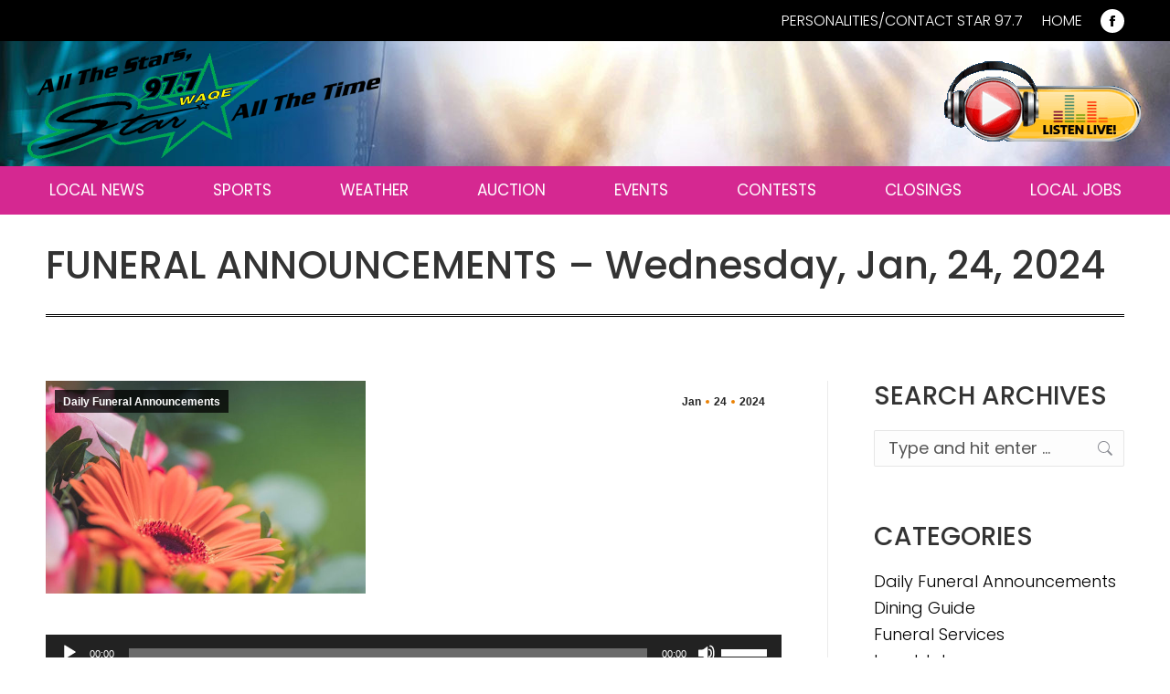

--- FILE ---
content_type: text/html; charset=UTF-8
request_url: https://waqe.com/funeral-announcements-wednesday-jan-24-2024/
body_size: 21131
content:
<!DOCTYPE html>
<!--[if !(IE 6) | !(IE 7) | !(IE 8)  ]><!-->
<html dir="ltr" lang="en-US" prefix="og: https://ogp.me/ns#" class="no-js">
<!--<![endif]-->
<head>
	<meta charset="UTF-8" />
		<meta name="viewport" content="width=device-width, initial-scale=1, maximum-scale=1, user-scalable=0">
		<meta name="theme-color" content="#e98104"/>	<link rel="profile" href="https://gmpg.org/xfn/11" />
	<title>FUNERAL ANNOUNCEMENTS – Wednesday, Jan, 24, 2024 - 97.7 Star FM</title>

		<!-- All in One SEO 4.7.8 - aioseo.com -->
	<meta name="description" content="Today&#039;s funeral announcements." />
	<meta name="robots" content="max-image-preview:large" />
	<meta name="author" content="Carl Cooley"/>
	<meta name="google-site-verification" content="OYSd67Q8JR8VY_zEYJuoLopI7hqSqKrox5gsYkEPKXE" />
	<link rel="canonical" href="https://waqe.com/funeral-announcements-wednesday-jan-24-2024/" />
	<meta name="generator" content="All in One SEO (AIOSEO) 4.7.8" />
		<meta property="og:locale" content="en_US" />
		<meta property="og:site_name" content="97.7 Star FM - All the Stars, All the Time!" />
		<meta property="og:type" content="article" />
		<meta property="og:title" content="FUNERAL ANNOUNCEMENTS – Wednesday, Jan, 24, 2024 - 97.7 Star FM" />
		<meta property="og:description" content="Today&#039;s funeral announcements." />
		<meta property="og:url" content="https://waqe.com/funeral-announcements-wednesday-jan-24-2024/" />
		<meta property="article:published_time" content="2024-01-24T13:00:51+00:00" />
		<meta property="article:modified_time" content="2024-01-24T23:04:20+00:00" />
		<meta name="twitter:card" content="summary_large_image" />
		<meta name="twitter:title" content="FUNERAL ANNOUNCEMENTS – Wednesday, Jan, 24, 2024 - 97.7 Star FM" />
		<meta name="twitter:description" content="Today&#039;s funeral announcements." />
		<script type="application/ld+json" class="aioseo-schema">
			{"@context":"https:\/\/schema.org","@graph":[{"@type":"BlogPosting","@id":"https:\/\/waqe.com\/funeral-announcements-wednesday-jan-24-2024\/#blogposting","name":"FUNERAL ANNOUNCEMENTS \u2013 Wednesday, Jan, 24, 2024 - 97.7 Star FM","headline":"FUNERAL ANNOUNCEMENTS &#8211; Wednesday, Jan, 24, 2024","author":{"@id":"https:\/\/waqe.com\/author\/waqeradio\/#author"},"publisher":{"@id":"https:\/\/waqe.com\/#organization"},"image":{"@type":"ImageObject","url":"https:\/\/waqe.com\/wp-content\/uploads\/2023\/11\/obituaries-blank.jpg","width":612,"height":408,"caption":"Funeral announcements"},"datePublished":"2024-01-24T07:00:51-06:00","dateModified":"2024-01-24T17:04:20-06:00","inLanguage":"en-US","mainEntityOfPage":{"@id":"https:\/\/waqe.com\/funeral-announcements-wednesday-jan-24-2024\/#webpage"},"isPartOf":{"@id":"https:\/\/waqe.com\/funeral-announcements-wednesday-jan-24-2024\/#webpage"},"articleSection":"Daily Funeral Announcements"},{"@type":"BreadcrumbList","@id":"https:\/\/waqe.com\/funeral-announcements-wednesday-jan-24-2024\/#breadcrumblist","itemListElement":[{"@type":"ListItem","@id":"https:\/\/waqe.com\/#listItem","position":1,"name":"Home","item":"https:\/\/waqe.com\/","nextItem":{"@type":"ListItem","@id":"https:\/\/waqe.com\/funeral-announcements-wednesday-jan-24-2024\/#listItem","name":"FUNERAL ANNOUNCEMENTS - Wednesday, Jan, 24, 2024"}},{"@type":"ListItem","@id":"https:\/\/waqe.com\/funeral-announcements-wednesday-jan-24-2024\/#listItem","position":2,"name":"FUNERAL ANNOUNCEMENTS - Wednesday, Jan, 24, 2024","previousItem":{"@type":"ListItem","@id":"https:\/\/waqe.com\/#listItem","name":"Home"}}]},{"@type":"Organization","@id":"https:\/\/waqe.com\/#organization","name":"97.7 Star FM WAQE Rice Lake","description":"All the Stars, All the Time!","url":"https:\/\/waqe.com\/","telephone":"+17152342131","logo":{"@type":"ImageObject","url":"https:\/\/waqe.com\/wp-content\/uploads\/2023\/09\/logo.png","@id":"https:\/\/waqe.com\/funeral-announcements-wednesday-jan-24-2024\/#organizationLogo","width":386,"height":121,"caption":"Star 97 WAQE FM"},"image":{"@id":"https:\/\/waqe.com\/funeral-announcements-wednesday-jan-24-2024\/#organizationLogo"}},{"@type":"Person","@id":"https:\/\/waqe.com\/author\/waqeradio\/#author","url":"https:\/\/waqe.com\/author\/waqeradio\/","name":"Carl Cooley","image":{"@type":"ImageObject","@id":"https:\/\/waqe.com\/funeral-announcements-wednesday-jan-24-2024\/#authorImage","url":"https:\/\/secure.gravatar.com\/avatar\/8d7af59189b37b6cc46b07e69251513638099345aa2821b85f78a8284398f135?s=96&d=mm&r=g","width":96,"height":96,"caption":"Carl Cooley"}},{"@type":"WebPage","@id":"https:\/\/waqe.com\/funeral-announcements-wednesday-jan-24-2024\/#webpage","url":"https:\/\/waqe.com\/funeral-announcements-wednesday-jan-24-2024\/","name":"FUNERAL ANNOUNCEMENTS \u2013 Wednesday, Jan, 24, 2024 - 97.7 Star FM","description":"Today's funeral announcements.","inLanguage":"en-US","isPartOf":{"@id":"https:\/\/waqe.com\/#website"},"breadcrumb":{"@id":"https:\/\/waqe.com\/funeral-announcements-wednesday-jan-24-2024\/#breadcrumblist"},"author":{"@id":"https:\/\/waqe.com\/author\/waqeradio\/#author"},"creator":{"@id":"https:\/\/waqe.com\/author\/waqeradio\/#author"},"image":{"@type":"ImageObject","url":"https:\/\/waqe.com\/wp-content\/uploads\/2023\/11\/obituaries-blank.jpg","@id":"https:\/\/waqe.com\/funeral-announcements-wednesday-jan-24-2024\/#mainImage","width":612,"height":408,"caption":"Funeral announcements"},"primaryImageOfPage":{"@id":"https:\/\/waqe.com\/funeral-announcements-wednesday-jan-24-2024\/#mainImage"},"datePublished":"2024-01-24T07:00:51-06:00","dateModified":"2024-01-24T17:04:20-06:00"},{"@type":"WebSite","@id":"https:\/\/waqe.com\/#website","url":"https:\/\/waqe.com\/","name":"97.7 Star All The Time","description":"All the Stars, All the Time!","inLanguage":"en-US","publisher":{"@id":"https:\/\/waqe.com\/#organization"}}]}
		</script>
		<!-- All in One SEO -->

<link rel='dns-prefetch' href='//stats.wp.com' />
<link rel='dns-prefetch' href='//fonts.googleapis.com' />
<link rel="alternate" type="application/rss+xml" title="97.7 Star FM &raquo; Feed" href="https://waqe.com/feed/" />
<link rel="alternate" type="application/rss+xml" title="97.7 Star FM &raquo; Comments Feed" href="https://waqe.com/comments/feed/" />
<link rel="alternate" type="text/calendar" title="97.7 Star FM &raquo; iCal Feed" href="https://waqe.com/events/?ical=1" />
<link rel="alternate" type="application/rss+xml" title="97.7 Star FM &raquo; FUNERAL ANNOUNCEMENTS &#8211; Wednesday, Jan, 24, 2024 Comments Feed" href="https://waqe.com/funeral-announcements-wednesday-jan-24-2024/feed/" />
<link rel="alternate" title="oEmbed (JSON)" type="application/json+oembed" href="https://waqe.com/wp-json/oembed/1.0/embed?url=https%3A%2F%2Fwaqe.com%2Ffuneral-announcements-wednesday-jan-24-2024%2F" />
<link rel="alternate" title="oEmbed (XML)" type="text/xml+oembed" href="https://waqe.com/wp-json/oembed/1.0/embed?url=https%3A%2F%2Fwaqe.com%2Ffuneral-announcements-wednesday-jan-24-2024%2F&#038;format=xml" />
		<!-- This site uses the Google Analytics by MonsterInsights plugin v9.10.0 - Using Analytics tracking - https://www.monsterinsights.com/ -->
							<script src="//www.googletagmanager.com/gtag/js?id=G-8QB9YK4Q8X"  data-cfasync="false" data-wpfc-render="false" async></script>
			<script data-cfasync="false" data-wpfc-render="false">
				var mi_version = '9.10.0';
				var mi_track_user = true;
				var mi_no_track_reason = '';
								var MonsterInsightsDefaultLocations = {"page_location":"https:\/\/waqe.com\/funeral-announcements-wednesday-jan-24-2024\/"};
								if ( typeof MonsterInsightsPrivacyGuardFilter === 'function' ) {
					var MonsterInsightsLocations = (typeof MonsterInsightsExcludeQuery === 'object') ? MonsterInsightsPrivacyGuardFilter( MonsterInsightsExcludeQuery ) : MonsterInsightsPrivacyGuardFilter( MonsterInsightsDefaultLocations );
				} else {
					var MonsterInsightsLocations = (typeof MonsterInsightsExcludeQuery === 'object') ? MonsterInsightsExcludeQuery : MonsterInsightsDefaultLocations;
				}

								var disableStrs = [
										'ga-disable-G-8QB9YK4Q8X',
									];

				/* Function to detect opted out users */
				function __gtagTrackerIsOptedOut() {
					for (var index = 0; index < disableStrs.length; index++) {
						if (document.cookie.indexOf(disableStrs[index] + '=true') > -1) {
							return true;
						}
					}

					return false;
				}

				/* Disable tracking if the opt-out cookie exists. */
				if (__gtagTrackerIsOptedOut()) {
					for (var index = 0; index < disableStrs.length; index++) {
						window[disableStrs[index]] = true;
					}
				}

				/* Opt-out function */
				function __gtagTrackerOptout() {
					for (var index = 0; index < disableStrs.length; index++) {
						document.cookie = disableStrs[index] + '=true; expires=Thu, 31 Dec 2099 23:59:59 UTC; path=/';
						window[disableStrs[index]] = true;
					}
				}

				if ('undefined' === typeof gaOptout) {
					function gaOptout() {
						__gtagTrackerOptout();
					}
				}
								window.dataLayer = window.dataLayer || [];

				window.MonsterInsightsDualTracker = {
					helpers: {},
					trackers: {},
				};
				if (mi_track_user) {
					function __gtagDataLayer() {
						dataLayer.push(arguments);
					}

					function __gtagTracker(type, name, parameters) {
						if (!parameters) {
							parameters = {};
						}

						if (parameters.send_to) {
							__gtagDataLayer.apply(null, arguments);
							return;
						}

						if (type === 'event') {
														parameters.send_to = monsterinsights_frontend.v4_id;
							var hookName = name;
							if (typeof parameters['event_category'] !== 'undefined') {
								hookName = parameters['event_category'] + ':' + name;
							}

							if (typeof MonsterInsightsDualTracker.trackers[hookName] !== 'undefined') {
								MonsterInsightsDualTracker.trackers[hookName](parameters);
							} else {
								__gtagDataLayer('event', name, parameters);
							}
							
						} else {
							__gtagDataLayer.apply(null, arguments);
						}
					}

					__gtagTracker('js', new Date());
					__gtagTracker('set', {
						'developer_id.dZGIzZG': true,
											});
					if ( MonsterInsightsLocations.page_location ) {
						__gtagTracker('set', MonsterInsightsLocations);
					}
										__gtagTracker('config', 'G-8QB9YK4Q8X', {"forceSSL":"true","link_attribution":"true"} );
										window.gtag = __gtagTracker;										(function () {
						/* https://developers.google.com/analytics/devguides/collection/analyticsjs/ */
						/* ga and __gaTracker compatibility shim. */
						var noopfn = function () {
							return null;
						};
						var newtracker = function () {
							return new Tracker();
						};
						var Tracker = function () {
							return null;
						};
						var p = Tracker.prototype;
						p.get = noopfn;
						p.set = noopfn;
						p.send = function () {
							var args = Array.prototype.slice.call(arguments);
							args.unshift('send');
							__gaTracker.apply(null, args);
						};
						var __gaTracker = function () {
							var len = arguments.length;
							if (len === 0) {
								return;
							}
							var f = arguments[len - 1];
							if (typeof f !== 'object' || f === null || typeof f.hitCallback !== 'function') {
								if ('send' === arguments[0]) {
									var hitConverted, hitObject = false, action;
									if ('event' === arguments[1]) {
										if ('undefined' !== typeof arguments[3]) {
											hitObject = {
												'eventAction': arguments[3],
												'eventCategory': arguments[2],
												'eventLabel': arguments[4],
												'value': arguments[5] ? arguments[5] : 1,
											}
										}
									}
									if ('pageview' === arguments[1]) {
										if ('undefined' !== typeof arguments[2]) {
											hitObject = {
												'eventAction': 'page_view',
												'page_path': arguments[2],
											}
										}
									}
									if (typeof arguments[2] === 'object') {
										hitObject = arguments[2];
									}
									if (typeof arguments[5] === 'object') {
										Object.assign(hitObject, arguments[5]);
									}
									if ('undefined' !== typeof arguments[1].hitType) {
										hitObject = arguments[1];
										if ('pageview' === hitObject.hitType) {
											hitObject.eventAction = 'page_view';
										}
									}
									if (hitObject) {
										action = 'timing' === arguments[1].hitType ? 'timing_complete' : hitObject.eventAction;
										hitConverted = mapArgs(hitObject);
										__gtagTracker('event', action, hitConverted);
									}
								}
								return;
							}

							function mapArgs(args) {
								var arg, hit = {};
								var gaMap = {
									'eventCategory': 'event_category',
									'eventAction': 'event_action',
									'eventLabel': 'event_label',
									'eventValue': 'event_value',
									'nonInteraction': 'non_interaction',
									'timingCategory': 'event_category',
									'timingVar': 'name',
									'timingValue': 'value',
									'timingLabel': 'event_label',
									'page': 'page_path',
									'location': 'page_location',
									'title': 'page_title',
									'referrer' : 'page_referrer',
								};
								for (arg in args) {
																		if (!(!args.hasOwnProperty(arg) || !gaMap.hasOwnProperty(arg))) {
										hit[gaMap[arg]] = args[arg];
									} else {
										hit[arg] = args[arg];
									}
								}
								return hit;
							}

							try {
								f.hitCallback();
							} catch (ex) {
							}
						};
						__gaTracker.create = newtracker;
						__gaTracker.getByName = newtracker;
						__gaTracker.getAll = function () {
							return [];
						};
						__gaTracker.remove = noopfn;
						__gaTracker.loaded = true;
						window['__gaTracker'] = __gaTracker;
					})();
									} else {
										console.log("");
					(function () {
						function __gtagTracker() {
							return null;
						}

						window['__gtagTracker'] = __gtagTracker;
						window['gtag'] = __gtagTracker;
					})();
									}
			</script>
							<!-- / Google Analytics by MonsterInsights -->
		<style id='wp-img-auto-sizes-contain-inline-css'>
img:is([sizes=auto i],[sizes^="auto," i]){contain-intrinsic-size:3000px 1500px}
/*# sourceURL=wp-img-auto-sizes-contain-inline-css */
</style>
<style id='wp-emoji-styles-inline-css'>

	img.wp-smiley, img.emoji {
		display: inline !important;
		border: none !important;
		box-shadow: none !important;
		height: 1em !important;
		width: 1em !important;
		margin: 0 0.07em !important;
		vertical-align: -0.1em !important;
		background: none !important;
		padding: 0 !important;
	}
/*# sourceURL=wp-emoji-styles-inline-css */
</style>
<link rel='stylesheet' id='awsm-ead-public-css' href='https://waqe.com/wp-content/plugins/embed-any-document/css/embed-public.min.css?ver=2.7.4' media='all' />
<link rel='stylesheet' id='eeb-css-frontend-css' href='https://waqe.com/wp-content/plugins/email-encoder-bundle/core/includes/assets/css/style.css?ver=241026-35901' media='all' />
<link rel='stylesheet' id='latest-post-shortcode-lps-block-style-css' href='https://waqe.com/wp-content/plugins/latest-post-shortcode/lps-block/build/style-view.css?ver=lpsv1420250202.0227' media='all' />
<link rel='stylesheet' id='the7-font-css' href='https://waqe.com/wp-content/themes/dt-the7/fonts/icomoon-the7-font/icomoon-the7-font.min.css?ver=12.2.0' media='all' />
<link rel='stylesheet' id='the7-awesome-fonts-css' href='https://waqe.com/wp-content/themes/dt-the7/fonts/FontAwesome/css/all.min.css?ver=12.2.0' media='all' />
<link rel='stylesheet' id='the7-awesome-fonts-back-css' href='https://waqe.com/wp-content/themes/dt-the7/fonts/FontAwesome/back-compat.min.css?ver=12.2.0' media='all' />
<link rel='stylesheet' id='the7-Defaults-css' href='https://waqe.com/wp-content/uploads/smile_fonts/Defaults/Defaults.css?ver=6.9' media='all' />
<link rel='stylesheet' id='the7-fontello-css' href='https://waqe.com/wp-content/themes/dt-the7/fonts/fontello/css/fontello.min.css?ver=12.2.0' media='all' />
<link rel='stylesheet' id='dt-web-fonts-css' href='https://fonts.googleapis.com/css?family=Poppins:300,400,500,600,700%7CRoboto:400,500,600,700' media='all' />
<link rel='stylesheet' id='dt-main-css' href='https://waqe.com/wp-content/themes/dt-the7/css/main.min.css?ver=12.2.0' media='all' />
<style id='dt-main-inline-css'>
body #load {
  display: block;
  height: 100%;
  overflow: hidden;
  position: fixed;
  width: 100%;
  z-index: 9901;
  opacity: 1;
  visibility: visible;
  transition: all .35s ease-out;
}
.load-wrap {
  width: 100%;
  height: 100%;
  background-position: center center;
  background-repeat: no-repeat;
  text-align: center;
  display: -ms-flexbox;
  display: -ms-flex;
  display: flex;
  -ms-align-items: center;
  -ms-flex-align: center;
  align-items: center;
  -ms-flex-flow: column wrap;
  flex-flow: column wrap;
  -ms-flex-pack: center;
  -ms-justify-content: center;
  justify-content: center;
}
.load-wrap > svg {
  position: absolute;
  top: 50%;
  left: 50%;
  transform: translate(-50%,-50%);
}
#load {
  background: var(--the7-elementor-beautiful-loading-bg,#ffffff);
  --the7-beautiful-spinner-color2: var(--the7-beautiful-spinner-color,rgba(51,51,51,0.25));
}

/*# sourceURL=dt-main-inline-css */
</style>
<link rel='stylesheet' id='the7-custom-scrollbar-css' href='https://waqe.com/wp-content/themes/dt-the7/lib/custom-scrollbar/custom-scrollbar.min.css?ver=12.2.0' media='all' />
<link rel='stylesheet' id='the7-wpbakery-css' href='https://waqe.com/wp-content/themes/dt-the7/css/wpbakery.min.css?ver=12.2.0' media='all' />
<link rel='stylesheet' id='the7-css-vars-css' href='https://waqe.com/wp-content/uploads/the7-css/css-vars.css?ver=3b0d571d1f36' media='all' />
<link rel='stylesheet' id='dt-custom-css' href='https://waqe.com/wp-content/uploads/the7-css/custom.css?ver=3b0d571d1f36' media='all' />
<link rel='stylesheet' id='dt-media-css' href='https://waqe.com/wp-content/uploads/the7-css/media.css?ver=3b0d571d1f36' media='all' />
<link rel='stylesheet' id='the7-mega-menu-css' href='https://waqe.com/wp-content/uploads/the7-css/mega-menu.css?ver=3b0d571d1f36' media='all' />
<link rel='stylesheet' id='the7-elements-css' href='https://waqe.com/wp-content/uploads/the7-css/post-type-dynamic.css?ver=3b0d571d1f36' media='all' />
<link rel='stylesheet' id='style-css' href='https://waqe.com/wp-content/themes/dt-the7-child/style.css?ver=12.2.0' media='all' />
<script src="https://waqe.com/wp-includes/js/jquery/jquery.min.js?ver=3.7.1" id="jquery-core-js"></script>
<script src="https://waqe.com/wp-includes/js/jquery/jquery-migrate.min.js?ver=3.4.1" id="jquery-migrate-js"></script>
<script id="lps-vars-js-after">
const lpsSettings = {"ajaxUrl": "https://waqe.com/wp-admin/admin-ajax.php"};
//# sourceURL=lps-vars-js-after
</script>
<script src="https://waqe.com/wp-content/plugins/google-analytics-for-wordpress/assets/js/frontend-gtag.min.js?ver=9.10.0" id="monsterinsights-frontend-script-js" async data-wp-strategy="async"></script>
<script data-cfasync="false" data-wpfc-render="false" id='monsterinsights-frontend-script-js-extra'>var monsterinsights_frontend = {"js_events_tracking":"true","download_extensions":"doc,pdf,ppt,zip,xls,docx,pptx,xlsx","inbound_paths":"[{\"path\":\"\\\/go\\\/\",\"label\":\"affiliate\"},{\"path\":\"\\\/recommend\\\/\",\"label\":\"affiliate\"}]","home_url":"https:\/\/waqe.com","hash_tracking":"false","v4_id":"G-8QB9YK4Q8X"};</script>
<script src="https://waqe.com/wp-content/plugins/email-encoder-bundle/core/includes/assets/js/custom.js?ver=241026-35901" id="eeb-js-frontend-js"></script>
<script id="dt-above-fold-js-extra">
var dtLocal = {"themeUrl":"https://waqe.com/wp-content/themes/dt-the7","passText":"To view this protected post, enter the password below:","moreButtonText":{"loading":"Loading...","loadMore":"Load more"},"postID":"526","ajaxurl":"https://waqe.com/wp-admin/admin-ajax.php","REST":{"baseUrl":"https://waqe.com/wp-json/the7/v1","endpoints":{"sendMail":"/send-mail"}},"contactMessages":{"required":"One or more fields have an error. Please check and try again.","terms":"Please accept the privacy policy.","fillTheCaptchaError":"Please, fill the captcha."},"captchaSiteKey":"","ajaxNonce":"b0d89829bb","pageData":"","themeSettings":{"smoothScroll":"off","lazyLoading":false,"desktopHeader":{"height":190},"ToggleCaptionEnabled":"disabled","ToggleCaption":"Navigation","floatingHeader":{"showAfter":94,"showMenu":false,"height":60,"logo":{"showLogo":true,"html":"","url":"https://waqe.com/"}},"topLine":{"floatingTopLine":{"logo":{"showLogo":false,"html":""}}},"mobileHeader":{"firstSwitchPoint":992,"secondSwitchPoint":778,"firstSwitchPointHeight":120,"secondSwitchPointHeight":120,"mobileToggleCaptionEnabled":"disabled","mobileToggleCaption":"Menu"},"stickyMobileHeaderFirstSwitch":{"logo":{"html":"\u003Cimg class=\" preload-me\" src=\"https://waqe.com/wp-content/uploads/2023/09/logo.png\" srcset=\"https://waqe.com/wp-content/uploads/2023/09/logo.png 386w\" width=\"386\" height=\"121\"   sizes=\"386px\" alt=\"97.7 Star FM\" /\u003E"}},"stickyMobileHeaderSecondSwitch":{"logo":{"html":"\u003Cimg class=\" preload-me\" src=\"https://waqe.com/wp-content/uploads/2023/09/logo.png\" srcset=\"https://waqe.com/wp-content/uploads/2023/09/logo.png 386w\" width=\"386\" height=\"121\"   sizes=\"386px\" alt=\"97.7 Star FM\" /\u003E"}},"sidebar":{"switchPoint":992},"boxedWidth":"1280px"},"VCMobileScreenWidth":"768"};
var dtShare = {"shareButtonText":{"facebook":"Share on Facebook","twitter":"Share on X","pinterest":"Pin it","linkedin":"Share on Linkedin","whatsapp":"Share on Whatsapp"},"overlayOpacity":"85"};
//# sourceURL=dt-above-fold-js-extra
</script>
<script src="https://waqe.com/wp-content/themes/dt-the7/js/above-the-fold.min.js?ver=12.2.0" id="dt-above-fold-js"></script>
<script></script><link rel="https://api.w.org/" href="https://waqe.com/wp-json/" /><link rel="alternate" title="JSON" type="application/json" href="https://waqe.com/wp-json/wp/v2/posts/526" /><link rel="EditURI" type="application/rsd+xml" title="RSD" href="https://waqe.com/xmlrpc.php?rsd" />
<meta name="generator" content="WordPress 6.9" />
<link rel='shortlink' href='https://waqe.com/?p=526' />
<meta name="tec-api-version" content="v1"><meta name="tec-api-origin" content="https://waqe.com"><link rel="alternate" href="https://waqe.com/wp-json/tribe/events/v1/" />	<style>img#wpstats{display:none}</style>
		<link rel="pingback" href="https://waqe.com/xmlrpc.php">
<meta name="generator" content="Powered by WPBakery Page Builder - drag and drop page builder for WordPress."/>
<meta name="generator" content="Powered by Slider Revolution 6.7.27 - responsive, Mobile-Friendly Slider Plugin for WordPress with comfortable drag and drop interface." />
<script type="text/javascript" id="the7-loader-script">
document.addEventListener("DOMContentLoaded", function(event) {
	var load = document.getElementById("load");
	if(!load.classList.contains('loader-removed')){
		var removeLoading = setTimeout(function() {
			load.className += " loader-removed";
		}, 300);
	}
});
</script>
		<link rel="icon" href="https://waqe.com/wp-content/uploads/2024/05/icon-16-WAQE-radio-Rice-Lake-Wisconsin.png" type="image/png" sizes="16x16"/><link rel="icon" href="https://waqe.com/wp-content/uploads/2024/05/icon-32-WAQE-radio-Rice-Lake-Wisconsin.png" type="image/png" sizes="32x32"/><link rel="apple-touch-icon" href="https://waqe.com/wp-content/uploads/2024/05/icon-60-WAQE-radio-Rice-Lake-Wisconsin.png"><link rel="apple-touch-icon" sizes="120x120" href="https://waqe.com/wp-content/uploads/2024/05/icon-120-WAQE-radio-Rice-Lake-Wisconsin.png"><script data-jetpack-boost="ignore">function setREVStartSize(e){
			//window.requestAnimationFrame(function() {
				window.RSIW = window.RSIW===undefined ? window.innerWidth : window.RSIW;
				window.RSIH = window.RSIH===undefined ? window.innerHeight : window.RSIH;
				try {
					var pw = document.getElementById(e.c).parentNode.offsetWidth,
						newh;
					pw = pw===0 || isNaN(pw) || (e.l=="fullwidth" || e.layout=="fullwidth") ? window.RSIW : pw;
					e.tabw = e.tabw===undefined ? 0 : parseInt(e.tabw);
					e.thumbw = e.thumbw===undefined ? 0 : parseInt(e.thumbw);
					e.tabh = e.tabh===undefined ? 0 : parseInt(e.tabh);
					e.thumbh = e.thumbh===undefined ? 0 : parseInt(e.thumbh);
					e.tabhide = e.tabhide===undefined ? 0 : parseInt(e.tabhide);
					e.thumbhide = e.thumbhide===undefined ? 0 : parseInt(e.thumbhide);
					e.mh = e.mh===undefined || e.mh=="" || e.mh==="auto" ? 0 : parseInt(e.mh,0);
					if(e.layout==="fullscreen" || e.l==="fullscreen")
						newh = Math.max(e.mh,window.RSIH);
					else{
						e.gw = Array.isArray(e.gw) ? e.gw : [e.gw];
						for (var i in e.rl) if (e.gw[i]===undefined || e.gw[i]===0) e.gw[i] = e.gw[i-1];
						e.gh = e.el===undefined || e.el==="" || (Array.isArray(e.el) && e.el.length==0)? e.gh : e.el;
						e.gh = Array.isArray(e.gh) ? e.gh : [e.gh];
						for (var i in e.rl) if (e.gh[i]===undefined || e.gh[i]===0) e.gh[i] = e.gh[i-1];
											
						var nl = new Array(e.rl.length),
							ix = 0,
							sl;
						e.tabw = e.tabhide>=pw ? 0 : e.tabw;
						e.thumbw = e.thumbhide>=pw ? 0 : e.thumbw;
						e.tabh = e.tabhide>=pw ? 0 : e.tabh;
						e.thumbh = e.thumbhide>=pw ? 0 : e.thumbh;
						for (var i in e.rl) nl[i] = e.rl[i]<window.RSIW ? 0 : e.rl[i];
						sl = nl[0];
						for (var i in nl) if (sl>nl[i] && nl[i]>0) { sl = nl[i]; ix=i;}
						var m = pw>(e.gw[ix]+e.tabw+e.thumbw) ? 1 : (pw-(e.tabw+e.thumbw)) / (e.gw[ix]);
						newh =  (e.gh[ix] * m) + (e.tabh + e.thumbh);
					}
					var el = document.getElementById(e.c);
					if (el!==null && el) el.style.height = newh+"px";
					el = document.getElementById(e.c+"_wrapper");
					if (el!==null && el) {
						el.style.height = newh+"px";
						el.style.display = "block";
					}
				} catch(e){
					console.log("Failure at Presize of Slider:" + e)
				}
			//});
		  };</script>
<noscript><style> .wpb_animate_when_almost_visible { opacity: 1; }</style></noscript><style id='the7-custom-inline-css' type='text/css'>
.sub-nav .menu-item i.fa,
.sub-nav .menu-item i.fas,
.sub-nav .menu-item i.far,
.sub-nav .menu-item i.fab {
	text-align: center;
	width: 1.25em;
}

p {
	margin-bottom: 25px;
}

h1, h2, h3, h4, h5, h6 {
	margin-bottom: 25px;
}

.content ul {
    margin: 0 0 25px 20px;
}

.footer a {
	text-decoration: underline;
}
.footer a:hover {
	text-decoration: none;
	color: #ed97d0 !important;
}

#rev_slider_7_1_wrapper .gyges .tp-tab-date {
    font-family: 'poppins', arial, sans-serif;
}
#rev_slider_7_1_wrapper .gyges .tp-tab-title {
    font-family: 'mulish', arial, sans-serif;
}

.mini-nav li>a:hover {
	color: #fff !important;
}

.widget_recent_entries li {
    margin: 5px 0 0;
    padding: 0px 0px 20px 0px;
}

.recent-posts .post-content>time {
    display: none;
    margin: 5px 0 0;
}
.sidebar-content .recent-posts a:hover, .sidebar-content .widget:not(.widget_icl_lang_sel_widget) .recent-posts a:hover {
	color: #d52891 !important;
}
.blog-shortcode .post-entry-content .entry-title a:hover {
	color: #d52891 !important;
}

.sidebar .widget a {
	text-decoration: none;
}
.sidebar .widget a:hover {
	color: #d52891 !important;
}
.vc_btn3.vc_btn3-size-sm.vc_btn3-style-outline-custom {
    border-width: thin;
}
.single .post:not(.type-event) .post-thumbnail img, .single .single-postlike:not(.type-event) .post-thumbnail img {
    width: 350px;
}
.vc_btn3.vc_btn3-color-danger, .vc_btn3.vc_btn3-color-danger.vc_btn3-style-flat {
    color: #fff;
    background-color: #e82b01;
}
.vc_btn3.vc_btn3-color-danger:hover, .vc_btn3.vc_btn3-color-danger.vc_btn3-style-flat:hover {
    color: #fff;
    background-color: #333;
}
blockquote:not(.wp-block-quote):not(.elementor-blockquote) {
    background: #0f319b;
}
blockquote:not(.elementor-blockquote) * {
	color: #fff;
}
.sidebar-content .recent-posts a, .sidebar-content .widget:not(.widget_icl_lang_sel_widget) .recent-posts a {
	font-weight: 600;
}

.latest-post-selection.ver2 article a {
    color: #e82b01 !important;
}
.latest-post-selection.ver2 article a:hover {
    color: #000 !important;
}
.latest-post-selection.ver2 article h3 {
    font-size: 32px !important;
}

.mini-post-img {
	display: none;
}
.items-grid .post-content>time, .recent-posts .post-content>time {
    display: none;
    margin: 5px 0 0;
}

.white p, .white h3, .white h2 {
	color: #fff;
}
.alignleft {
    float: left;
    margin: 0 10px 10px 0;
}

.gform_wrapper .top_label .gfield_label {
  display: none !important;
}
.gform_wrapper .ginput_complex label {
  display: none !important;
}
.gform_wrapper .ginput_complex input[type=text] {
height: 35px;
}
.gform_wrapper .top_label input.large {
height: 35px;
}
input[type="submit"], #main .gform_wrapper .gform_footer input.button, #main .gform_wrapper .gform_footer input[type="submit"] {
text-transform: uppercase;
-webkit-border-radius: 0px;
-moz-border-radius: 0px;
-ms-border-radius: 0px;
-o-border-radius: 0px;
border-radius: 0px;
font-weight: bold;
}

/* form placeholder overrides - have to use !important or this doesn't work
--------------------------------------------- */
::-webkit-input-placeholder { /* Chrome/Opera/Safari */
  color: #555 !important;
  opacity: 1 !important;
}
:-ms-input-placeholder { /* IE 10+ */
  color: #555 !important;
}
::-moz-placeholder { /* Firefox 19+ */
  color: #555 !important;
  opacity: 1 !important;
}
:-moz-placeholder { /* Firefox 4 - 18 */
  color: #555 !important;
  opacity: 1 !important;
}
#main .gform_wrapper textarea {
  padding-left: 12px;
}
#main .gform_wrapper textarea {
height: 100px;
}

rs-thumbs-wrap, rs-tabs-wrap, rs-thumbs, rs-thumb, rs-tab, rs-bullet, rs-bullets, rs-navmask, rs-tabs, rs-arrow {
    display: block;
    pointer-events: all;
    background: rgba(0,0,0,0.35);
}

.blog-shortcode.blog-masonry-shortcode-id-bd4820103657fa133a57af833d387dcf.content-rollover-layout-list:not(.disable-layout-hover) article:hover .post-entry-wrapper {
    bottom: 0;
    background: rgba(0,0,0,0.75);
}
.blog-shortcode.blog-masonry-shortcode-id-bd4820103657fa133a57af833d387dcf.content-rollover-layout-list article:not(.description-off) .post-entry-wrapper {
    bottom: 1px;
	    background: rgba(0,0,0,0.75);
}

.nolink .entry-title a {
pointer-events: none !important;
}

.nolink .blog-carousel-shortcode.blog-carousel-shortcode-id-c3f11f262e1c3c14165f8eef8a33a816 .entry-title a, .nolink .blog-carousel-shortcode.blog-carousel-shortcode-id-c3f11f262e1c3c14165f8eef8a33a816.owl-carousel .entry-title a {
	pointer-events: none !important;
}

.nolink .post-thumbnail-rollover {
	pointer-events: none !important;
}

.nolink .owl-carousel .post-thumbnail {
	pointer-events: none !important;
}

.vc_btn3.vc_btn3-size-md.vc_btn3-style-outline-custom {
    padding: 6px 18px;
    border-width: 1px;
}

.vc_btn3.vc_btn3-color-sky, .vc_btn3.vc_btn3-color-sky.vc_btn3-style-flat {
    color: #fff;
    background-color: #0866ff;
}
.vc_btn3.vc_btn3-color-sky:hover, .vc_btn3.vc_btn3-color-sky.vc_btn3-style-flat:hover {
    color: #fff;
    background-color: #434343;
}
.white a {
	text-decoration: none;
}
.white a:hover {
	color: #fff;
}
</style>
<link rel='stylesheet' id='mediaelement-css' href='https://waqe.com/wp-includes/js/mediaelement/mediaelementplayer-legacy.min.css?ver=4.2.17' media='all' />
<link rel='stylesheet' id='wp-mediaelement-css' href='https://waqe.com/wp-includes/js/mediaelement/wp-mediaelement.min.css?ver=6.9' media='all' />
<style id='global-styles-inline-css'>
:root{--wp--preset--aspect-ratio--square: 1;--wp--preset--aspect-ratio--4-3: 4/3;--wp--preset--aspect-ratio--3-4: 3/4;--wp--preset--aspect-ratio--3-2: 3/2;--wp--preset--aspect-ratio--2-3: 2/3;--wp--preset--aspect-ratio--16-9: 16/9;--wp--preset--aspect-ratio--9-16: 9/16;--wp--preset--color--black: #000000;--wp--preset--color--cyan-bluish-gray: #abb8c3;--wp--preset--color--white: #FFF;--wp--preset--color--pale-pink: #f78da7;--wp--preset--color--vivid-red: #cf2e2e;--wp--preset--color--luminous-vivid-orange: #ff6900;--wp--preset--color--luminous-vivid-amber: #fcb900;--wp--preset--color--light-green-cyan: #7bdcb5;--wp--preset--color--vivid-green-cyan: #00d084;--wp--preset--color--pale-cyan-blue: #8ed1fc;--wp--preset--color--vivid-cyan-blue: #0693e3;--wp--preset--color--vivid-purple: #9b51e0;--wp--preset--color--accent: #e98104;--wp--preset--color--dark-gray: #111;--wp--preset--color--light-gray: #767676;--wp--preset--gradient--vivid-cyan-blue-to-vivid-purple: linear-gradient(135deg,rgb(6,147,227) 0%,rgb(155,81,224) 100%);--wp--preset--gradient--light-green-cyan-to-vivid-green-cyan: linear-gradient(135deg,rgb(122,220,180) 0%,rgb(0,208,130) 100%);--wp--preset--gradient--luminous-vivid-amber-to-luminous-vivid-orange: linear-gradient(135deg,rgb(252,185,0) 0%,rgb(255,105,0) 100%);--wp--preset--gradient--luminous-vivid-orange-to-vivid-red: linear-gradient(135deg,rgb(255,105,0) 0%,rgb(207,46,46) 100%);--wp--preset--gradient--very-light-gray-to-cyan-bluish-gray: linear-gradient(135deg,rgb(238,238,238) 0%,rgb(169,184,195) 100%);--wp--preset--gradient--cool-to-warm-spectrum: linear-gradient(135deg,rgb(74,234,220) 0%,rgb(151,120,209) 20%,rgb(207,42,186) 40%,rgb(238,44,130) 60%,rgb(251,105,98) 80%,rgb(254,248,76) 100%);--wp--preset--gradient--blush-light-purple: linear-gradient(135deg,rgb(255,206,236) 0%,rgb(152,150,240) 100%);--wp--preset--gradient--blush-bordeaux: linear-gradient(135deg,rgb(254,205,165) 0%,rgb(254,45,45) 50%,rgb(107,0,62) 100%);--wp--preset--gradient--luminous-dusk: linear-gradient(135deg,rgb(255,203,112) 0%,rgb(199,81,192) 50%,rgb(65,88,208) 100%);--wp--preset--gradient--pale-ocean: linear-gradient(135deg,rgb(255,245,203) 0%,rgb(182,227,212) 50%,rgb(51,167,181) 100%);--wp--preset--gradient--electric-grass: linear-gradient(135deg,rgb(202,248,128) 0%,rgb(113,206,126) 100%);--wp--preset--gradient--midnight: linear-gradient(135deg,rgb(2,3,129) 0%,rgb(40,116,252) 100%);--wp--preset--font-size--small: 13px;--wp--preset--font-size--medium: 20px;--wp--preset--font-size--large: 36px;--wp--preset--font-size--x-large: 42px;--wp--preset--spacing--20: 0.44rem;--wp--preset--spacing--30: 0.67rem;--wp--preset--spacing--40: 1rem;--wp--preset--spacing--50: 1.5rem;--wp--preset--spacing--60: 2.25rem;--wp--preset--spacing--70: 3.38rem;--wp--preset--spacing--80: 5.06rem;--wp--preset--shadow--natural: 6px 6px 9px rgba(0, 0, 0, 0.2);--wp--preset--shadow--deep: 12px 12px 50px rgba(0, 0, 0, 0.4);--wp--preset--shadow--sharp: 6px 6px 0px rgba(0, 0, 0, 0.2);--wp--preset--shadow--outlined: 6px 6px 0px -3px rgb(255, 255, 255), 6px 6px rgb(0, 0, 0);--wp--preset--shadow--crisp: 6px 6px 0px rgb(0, 0, 0);}:where(.is-layout-flex){gap: 0.5em;}:where(.is-layout-grid){gap: 0.5em;}body .is-layout-flex{display: flex;}.is-layout-flex{flex-wrap: wrap;align-items: center;}.is-layout-flex > :is(*, div){margin: 0;}body .is-layout-grid{display: grid;}.is-layout-grid > :is(*, div){margin: 0;}:where(.wp-block-columns.is-layout-flex){gap: 2em;}:where(.wp-block-columns.is-layout-grid){gap: 2em;}:where(.wp-block-post-template.is-layout-flex){gap: 1.25em;}:where(.wp-block-post-template.is-layout-grid){gap: 1.25em;}.has-black-color{color: var(--wp--preset--color--black) !important;}.has-cyan-bluish-gray-color{color: var(--wp--preset--color--cyan-bluish-gray) !important;}.has-white-color{color: var(--wp--preset--color--white) !important;}.has-pale-pink-color{color: var(--wp--preset--color--pale-pink) !important;}.has-vivid-red-color{color: var(--wp--preset--color--vivid-red) !important;}.has-luminous-vivid-orange-color{color: var(--wp--preset--color--luminous-vivid-orange) !important;}.has-luminous-vivid-amber-color{color: var(--wp--preset--color--luminous-vivid-amber) !important;}.has-light-green-cyan-color{color: var(--wp--preset--color--light-green-cyan) !important;}.has-vivid-green-cyan-color{color: var(--wp--preset--color--vivid-green-cyan) !important;}.has-pale-cyan-blue-color{color: var(--wp--preset--color--pale-cyan-blue) !important;}.has-vivid-cyan-blue-color{color: var(--wp--preset--color--vivid-cyan-blue) !important;}.has-vivid-purple-color{color: var(--wp--preset--color--vivid-purple) !important;}.has-black-background-color{background-color: var(--wp--preset--color--black) !important;}.has-cyan-bluish-gray-background-color{background-color: var(--wp--preset--color--cyan-bluish-gray) !important;}.has-white-background-color{background-color: var(--wp--preset--color--white) !important;}.has-pale-pink-background-color{background-color: var(--wp--preset--color--pale-pink) !important;}.has-vivid-red-background-color{background-color: var(--wp--preset--color--vivid-red) !important;}.has-luminous-vivid-orange-background-color{background-color: var(--wp--preset--color--luminous-vivid-orange) !important;}.has-luminous-vivid-amber-background-color{background-color: var(--wp--preset--color--luminous-vivid-amber) !important;}.has-light-green-cyan-background-color{background-color: var(--wp--preset--color--light-green-cyan) !important;}.has-vivid-green-cyan-background-color{background-color: var(--wp--preset--color--vivid-green-cyan) !important;}.has-pale-cyan-blue-background-color{background-color: var(--wp--preset--color--pale-cyan-blue) !important;}.has-vivid-cyan-blue-background-color{background-color: var(--wp--preset--color--vivid-cyan-blue) !important;}.has-vivid-purple-background-color{background-color: var(--wp--preset--color--vivid-purple) !important;}.has-black-border-color{border-color: var(--wp--preset--color--black) !important;}.has-cyan-bluish-gray-border-color{border-color: var(--wp--preset--color--cyan-bluish-gray) !important;}.has-white-border-color{border-color: var(--wp--preset--color--white) !important;}.has-pale-pink-border-color{border-color: var(--wp--preset--color--pale-pink) !important;}.has-vivid-red-border-color{border-color: var(--wp--preset--color--vivid-red) !important;}.has-luminous-vivid-orange-border-color{border-color: var(--wp--preset--color--luminous-vivid-orange) !important;}.has-luminous-vivid-amber-border-color{border-color: var(--wp--preset--color--luminous-vivid-amber) !important;}.has-light-green-cyan-border-color{border-color: var(--wp--preset--color--light-green-cyan) !important;}.has-vivid-green-cyan-border-color{border-color: var(--wp--preset--color--vivid-green-cyan) !important;}.has-pale-cyan-blue-border-color{border-color: var(--wp--preset--color--pale-cyan-blue) !important;}.has-vivid-cyan-blue-border-color{border-color: var(--wp--preset--color--vivid-cyan-blue) !important;}.has-vivid-purple-border-color{border-color: var(--wp--preset--color--vivid-purple) !important;}.has-vivid-cyan-blue-to-vivid-purple-gradient-background{background: var(--wp--preset--gradient--vivid-cyan-blue-to-vivid-purple) !important;}.has-light-green-cyan-to-vivid-green-cyan-gradient-background{background: var(--wp--preset--gradient--light-green-cyan-to-vivid-green-cyan) !important;}.has-luminous-vivid-amber-to-luminous-vivid-orange-gradient-background{background: var(--wp--preset--gradient--luminous-vivid-amber-to-luminous-vivid-orange) !important;}.has-luminous-vivid-orange-to-vivid-red-gradient-background{background: var(--wp--preset--gradient--luminous-vivid-orange-to-vivid-red) !important;}.has-very-light-gray-to-cyan-bluish-gray-gradient-background{background: var(--wp--preset--gradient--very-light-gray-to-cyan-bluish-gray) !important;}.has-cool-to-warm-spectrum-gradient-background{background: var(--wp--preset--gradient--cool-to-warm-spectrum) !important;}.has-blush-light-purple-gradient-background{background: var(--wp--preset--gradient--blush-light-purple) !important;}.has-blush-bordeaux-gradient-background{background: var(--wp--preset--gradient--blush-bordeaux) !important;}.has-luminous-dusk-gradient-background{background: var(--wp--preset--gradient--luminous-dusk) !important;}.has-pale-ocean-gradient-background{background: var(--wp--preset--gradient--pale-ocean) !important;}.has-electric-grass-gradient-background{background: var(--wp--preset--gradient--electric-grass) !important;}.has-midnight-gradient-background{background: var(--wp--preset--gradient--midnight) !important;}.has-small-font-size{font-size: var(--wp--preset--font-size--small) !important;}.has-medium-font-size{font-size: var(--wp--preset--font-size--medium) !important;}.has-large-font-size{font-size: var(--wp--preset--font-size--large) !important;}.has-x-large-font-size{font-size: var(--wp--preset--font-size--x-large) !important;}
/*# sourceURL=global-styles-inline-css */
</style>
<link rel='stylesheet' id='rs-plugin-settings-css' href='//waqe.com/wp-content/plugins/revslider/sr6/assets/css/rs6.css?ver=6.7.27' media='all' />
<style id='rs-plugin-settings-inline-css'>
#rs-demo-id {}
/*# sourceURL=rs-plugin-settings-inline-css */
</style>
<link rel='stylesheet' id='magictoolbox_magiczoomplus_style-css' href='https://waqe.com/wp-content/plugins/mod_wordpress_magiczoomplus/magiczoomplus/core/magiczoomplus.css?ver=6.9' media='all' />
<link rel='stylesheet' id='magictoolbox_magiczoomplus_module_style-css' href='https://waqe.com/wp-content/plugins/mod_wordpress_magiczoomplus/magiczoomplus/core/magiczoomplus.module.css?ver=6.9' media='all' />
<link rel='stylesheet' id='magictoolbox_magiczoomplus_gallery_style-css' href='https://waqe.com/wp-content/plugins/mod_wordpress_magiczoomplus/magiczoomplus/gallery/wordpress_magiczoomplus_gallery.css?ver=6.9' media='all' />
</head>
<body id="the7-body" class="wp-singular post-template-default single single-post postid-526 single-format-standard wp-embed-responsive wp-theme-dt-the7 wp-child-theme-dt-the7-child the7-core-ver-2.7.10 tribe-no-js dt-responsive-on right-mobile-menu-close-icon ouside-menu-close-icon mobile-hamburger-close-bg-enable mobile-hamburger-close-bg-hover-enable  fade-medium-mobile-menu-close-icon fade-medium-menu-close-icon srcset-enabled btn-flat custom-btn-color custom-btn-hover-color sticky-mobile-header top-header first-switch-logo-left first-switch-menu-right second-switch-logo-left second-switch-menu-right right-mobile-menu layzr-loading-on popup-message-style the7-ver-12.2.0 dt-fa-compatibility wpb-js-composer js-comp-ver-8.1 vc_responsive">
<!-- The7 12.2.0 -->
<div id="load" class="spinner-loader">
	<div class="load-wrap"><style type="text/css">
    [class*="the7-spinner-animate-"]{
        animation: spinner-animation 1s cubic-bezier(1,1,1,1) infinite;
        x:46.5px;
        y:40px;
        width:7px;
        height:20px;
        fill:var(--the7-beautiful-spinner-color2);
        opacity: 0.2;
    }
    .the7-spinner-animate-2{
        animation-delay: 0.083s;
    }
    .the7-spinner-animate-3{
        animation-delay: 0.166s;
    }
    .the7-spinner-animate-4{
         animation-delay: 0.25s;
    }
    .the7-spinner-animate-5{
         animation-delay: 0.33s;
    }
    .the7-spinner-animate-6{
         animation-delay: 0.416s;
    }
    .the7-spinner-animate-7{
         animation-delay: 0.5s;
    }
    .the7-spinner-animate-8{
         animation-delay: 0.58s;
    }
    .the7-spinner-animate-9{
         animation-delay: 0.666s;
    }
    .the7-spinner-animate-10{
         animation-delay: 0.75s;
    }
    .the7-spinner-animate-11{
        animation-delay: 0.83s;
    }
    .the7-spinner-animate-12{
        animation-delay: 0.916s;
    }
    @keyframes spinner-animation{
        from {
            opacity: 1;
        }
        to{
            opacity: 0;
        }
    }
</style>
<svg width="75px" height="75px" xmlns="http://www.w3.org/2000/svg" viewBox="0 0 100 100" preserveAspectRatio="xMidYMid">
	<rect class="the7-spinner-animate-1" rx="5" ry="5" transform="rotate(0 50 50) translate(0 -30)"></rect>
	<rect class="the7-spinner-animate-2" rx="5" ry="5" transform="rotate(30 50 50) translate(0 -30)"></rect>
	<rect class="the7-spinner-animate-3" rx="5" ry="5" transform="rotate(60 50 50) translate(0 -30)"></rect>
	<rect class="the7-spinner-animate-4" rx="5" ry="5" transform="rotate(90 50 50) translate(0 -30)"></rect>
	<rect class="the7-spinner-animate-5" rx="5" ry="5" transform="rotate(120 50 50) translate(0 -30)"></rect>
	<rect class="the7-spinner-animate-6" rx="5" ry="5" transform="rotate(150 50 50) translate(0 -30)"></rect>
	<rect class="the7-spinner-animate-7" rx="5" ry="5" transform="rotate(180 50 50) translate(0 -30)"></rect>
	<rect class="the7-spinner-animate-8" rx="5" ry="5" transform="rotate(210 50 50) translate(0 -30)"></rect>
	<rect class="the7-spinner-animate-9" rx="5" ry="5" transform="rotate(240 50 50) translate(0 -30)"></rect>
	<rect class="the7-spinner-animate-10" rx="5" ry="5" transform="rotate(270 50 50) translate(0 -30)"></rect>
	<rect class="the7-spinner-animate-11" rx="5" ry="5" transform="rotate(300 50 50) translate(0 -30)"></rect>
	<rect class="the7-spinner-animate-12" rx="5" ry="5" transform="rotate(330 50 50) translate(0 -30)"></rect>
</svg></div>
</div>
<div id="page" >
	<a class="skip-link screen-reader-text" href="#content">Skip to content</a>

<div class="masthead classic-header justify bg-behind-menu widgets full-height shadow-mobile-header-decoration small-mobile-menu-icon dt-parent-menu-clickable show-sub-menu-on-hover"  role="banner">

	<div class="top-bar top-bar-line-hide">
	<div class="top-bar-bg" ></div>
	<div class="mini-widgets left-widgets"></div><div class="right-widgets mini-widgets"><div class="mini-nav show-on-desktop in-top-bar-right hide-on-second-switch list-type-menu list-type-menu-first-switch list-type-menu-second-switch"><ul id="top-menu"><li class="menu-item menu-item-type-post_type menu-item-object-page menu-item-191 first depth-0"><a href="https://waqe.com/contact-us/" data-level="1" data-wpel-link="internal"><span class="menu-item-text"><span class="menu-text">Personalities/Contact STAR 97.7</span></span></a></li> <li class="menu-item menu-item-type-post_type menu-item-object-page menu-item-home menu-item-190 last depth-0"><a href="https://waqe.com/" data-level="1" data-wpel-link="internal"><span class="menu-item-text"><span class="menu-text">Home</span></span></a></li> </ul><div class="menu-select"><span class="customSelect1"><span class="customSelectInner"><i class=" the7-mw-icon-dropdown-menu-bold"></i>Top Nav</span></span></div></div><div class="soc-ico show-on-desktop in-top-bar-right hide-on-second-switch custom-bg disabled-border border-off hover-custom-bg hover-disabled-border  hover-border-off"><a title="Facebook page opens in new window" href="https://www.facebook.com/Star977" target="_blank" class="facebook" data-wpel-link="external" rel="external noopener noreferrer"><span class="soc-font-icon"></span><span class="screen-reader-text">Facebook page opens in new window</span></a></div></div></div>

	<header class="header-bar">

		<div class="branding">
	<div id="site-title" class="assistive-text">97.7 Star FM</div>
	<div id="site-description" class="assistive-text">All the Stars, All the Time!</div>
	<a class="" href="https://waqe.com/"><img class=" preload-me" src="https://waqe.com/wp-content/uploads/2023/09/logo.png" srcset="https://waqe.com/wp-content/uploads/2023/09/logo.png 386w" width="386" height="121"   sizes="386px" alt="97.7 Star FM" /></a><div class="mini-widgets"></div><div class="mini-widgets"><div class="text-area show-on-desktop in-top-bar-right in-top-bar"><p><a href="https://streamdb9web.securenetsystems.net/v5/WAQE" data-wpel-link="external" target="_blank" rel="external noopener noreferrer"><img src="https://waqe.com/wp-content/uploads/2023/10/button-frames-6.gif" /></a></p>
</div></div></div>

		<nav class="navigation">

			<ul id="primary-menu" class="main-nav outside-item-remove-margin"><li class="menu-item menu-item-type-custom menu-item-object-custom menu-item-6966 first depth-0"><a href="https://northwestnow.net/" data-level="1" data-wpel-link="external" target="_blank" rel="external noopener noreferrer"><span class="menu-item-text"><span class="menu-text">Local News</span></span></a></li> <li class="menu-item menu-item-type-custom menu-item-object-custom menu-item-6970 depth-0"><a href="https://northwestnow.net/nw-wisconsin-sports-badgers-brewers-bucks-high-school/" data-level="1" data-wpel-link="external" target="_blank" rel="external noopener noreferrer"><span class="menu-item-text"><span class="menu-text">Sports</span></span></a></li> <li class="menu-item menu-item-type-custom menu-item-object-custom menu-item-481 depth-0"><a href="https://www.localconditions.com/weather-rice-lake-wisconsin/54868/forecast.php" target="_blank" data-level="1" data-wpel-link="external" rel="external noopener noreferrer"><span class="menu-item-text"><span class="menu-text">Weather</span></span></a></li> <li class="menu-item menu-item-type-custom menu-item-object-custom menu-item-6968 depth-0"><a href="https://supersaverauction.com/" data-level="1" data-wpel-link="external" target="_blank" rel="external noopener noreferrer"><span class="menu-item-text"><span class="menu-text">Auction</span></span></a></li> <li class="menu-item menu-item-type-custom menu-item-object-custom menu-item-6971 depth-0"><a href="https://northwestnow.net/events/" data-level="1" data-wpel-link="external" target="_blank" rel="external noopener noreferrer"><span class="menu-item-text"><span class="menu-text">Events</span></span></a></li> <li class="menu-item menu-item-type-post_type menu-item-object-page menu-item-40 depth-0"><a href="https://waqe.com/contests/" data-level="1" data-wpel-link="internal"><span class="menu-item-text"><span class="menu-text">Contests</span></span></a></li> <li class="menu-item menu-item-type-post_type menu-item-object-page menu-item-39 depth-0"><a href="https://waqe.com/closings/" data-level="1" data-wpel-link="internal"><span class="menu-item-text"><span class="menu-text">Closings</span></span></a></li> <li class="menu-item menu-item-type-post_type menu-item-object-page menu-item-37 last depth-0"><a href="https://waqe.com/local-jobs/" data-level="1" data-wpel-link="internal"><span class="menu-item-text"><span class="menu-text">Local Jobs</span></span></a></li> </ul>
			
		</nav>

	</header>

</div>
<div role="navigation" aria-label="Main Menu" class="dt-mobile-header mobile-menu-show-divider">
	<div class="dt-close-mobile-menu-icon" aria-label="Close" role="button" tabindex="0"><div class="close-line-wrap"><span class="close-line"></span><span class="close-line"></span><span class="close-line"></span></div></div>	<ul id="mobile-menu" class="mobile-main-nav">
		<li class="menu-item menu-item-type-custom menu-item-object-custom menu-item-6967 first depth-0"><a href="https://northwestnow.net/" data-level="1" data-wpel-link="external" target="_blank" rel="external noopener noreferrer"><span class="menu-item-text"><span class="menu-text">Local News</span></span></a></li> <li class="menu-item menu-item-type-post_type menu-item-object-page menu-item-1026 depth-0"><a href="https://waqe.com/sports/" data-level="1" data-wpel-link="internal"><span class="menu-item-text"><span class="menu-text">Sports</span></span></a></li> <li class="menu-item menu-item-type-post_type menu-item-object-page menu-item-1027 depth-0"><a href="https://waqe.com/weather/" data-level="1" data-wpel-link="internal"><span class="menu-item-text"><span class="menu-text">Weather</span></span></a></li> <li class="menu-item menu-item-type-post_type menu-item-object-page menu-item-1020 depth-0"><a href="https://waqe.com/auction/" data-level="1" data-wpel-link="internal"><span class="menu-item-text"><span class="menu-text">Auction</span></span></a></li> <li class="menu-item menu-item-type-custom menu-item-object-custom menu-item-1028 depth-0"><a href="/events/" data-level="1" data-wpel-link="internal"><span class="menu-item-text"><span class="menu-text">Events</span></span></a></li> <li class="menu-item menu-item-type-post_type menu-item-object-page menu-item-1023 depth-0"><a href="https://waqe.com/contests/" data-level="1" data-wpel-link="internal"><span class="menu-item-text"><span class="menu-text">Contests</span></span></a></li> <li class="menu-item menu-item-type-post_type menu-item-object-page menu-item-1021 depth-0"><a href="https://waqe.com/closings/" data-level="1" data-wpel-link="internal"><span class="menu-item-text"><span class="menu-text">Closings</span></span></a></li> <li class="menu-item menu-item-type-post_type menu-item-object-page menu-item-1024 depth-0"><a href="https://waqe.com/local-jobs/" data-level="1" data-wpel-link="internal"><span class="menu-item-text"><span class="menu-text">Local Jobs</span></span></a></li> <li class="menu-item menu-item-type-post_type menu-item-object-page menu-item-1022 depth-0"><a href="https://waqe.com/contact-us/" data-level="1" data-wpel-link="internal"><span class="menu-item-text"><span class="menu-text">Personalities/Contact STAR 97.7</span></span></a></li> <li class="menu-item menu-item-type-post_type menu-item-object-page menu-item-home menu-item-1019 last depth-0"><a href="https://waqe.com/" data-level="1" data-wpel-link="internal"><span class="menu-item-text"><span class="menu-text">Home</span></span></a></li> 	</ul>
	<div class='mobile-mini-widgets-in-menu'></div>
</div>


		<div class="page-title title-left breadcrumbs-off page-title-responsive-enabled">
			<div class="wf-wrap">

				<div class="page-title-head hgroup"><h1 class="entry-title">FUNERAL ANNOUNCEMENTS &#8211; Wednesday, Jan, 24, 2024</h1></div>			</div>
		</div>

		

<div id="main" class="sidebar-right sidebar-divider-vertical">

	
	<div class="main-gradient"></div>
	<div class="wf-wrap">
	<div class="wf-container-main">

	

			<div id="content" class="content" role="main">

				
<article id="post-526" class="single-postlike horizontal-fancy-style post-526 post type-post status-publish format-standard has-post-thumbnail category-daily-funeral-announcements category-23 description-off">

	<div class="post-thumbnail"><div class="fancy-date"><a title="7:00 AM" href="https://waqe.com/2024/01/24/" data-wpel-link="internal"><span class="entry-month">Jan</span><span class="entry-date updated">24</span><span class="entry-year">2024</span></a></div><span class="fancy-categories"><a href="https://waqe.com/category/daily-funeral-announcements/" rel="category tag" data-wpel-link="internal">Daily Funeral Announcements</a></span><img class="preload-me lazy-load aspect" src="data:image/svg+xml,%3Csvg%20xmlns%3D&#39;http%3A%2F%2Fwww.w3.org%2F2000%2Fsvg&#39;%20viewBox%3D&#39;0%200%20612%20408&#39;%2F%3E" data-src="https://waqe.com/wp-content/uploads/2023/11/obituaries-blank.jpg" data-srcset="https://waqe.com/wp-content/uploads/2023/11/obituaries-blank.jpg 612w" loading="eager" style="--ratio: 612 / 408" sizes="(max-width: 612px) 100vw, 612px" width="612" height="408"  title="Funeral announcements" alt="Funeral announcements" /></div><div class="entry-content"><audio class="wp-audio-shortcode" id="audio-526-1" preload="none" style="width: 100%;" controls="controls"><source type="audio/mpeg" src="https://waqe.com/wp-content/uploads/2024/01/2024-01-24-Wednesday-Funeral-Announcements.mp3?_=1" /><a href="https://waqe.com/wp-content/uploads/2024/01/2024-01-24-Wednesday-Funeral-Announcements.mp3" data-wpel-link="internal">https://waqe.com/wp-content/uploads/2024/01/2024-01-24-Wednesday-Funeral-Announcements.mp3</a></audio>
<p>Today&#8217;s funeral announcements.</p>
<p>&nbsp;</p>
</div><div class="post-meta wf-mobile-collapsed"><div class="entry-meta"><span class="category-link">Category:&nbsp;<a href="https://waqe.com/category/daily-funeral-announcements/" data-wpel-link="internal">Daily Funeral Announcements</a></span><a href="https://waqe.com/2024/01/24/" title="7:00 AM" class="data-link" rel="bookmark" data-wpel-link="internal"><time class="entry-date updated" datetime="2024-01-24T07:00:51-06:00">January 24, 2024</time></a></div></div>
</article>

	<div id="comments" class="comments-area">

	
		
		<div id="respond" class="comment-respond">
		<h3 id="reply-title" class="comment-reply-title">Leave a Reply <small><a rel="nofollow" id="cancel-comment-reply-link" href="/funeral-announcements-wednesday-jan-24-2024/#respond" style="display:none;" data-wpel-link="internal">Cancel reply</a></small></h3><p class="must-log-in text-small">You must be <a href="https://waqe.com/wp-login.php?itsec-hb-token=ezcms&amp;redirect_to=https%3A%2F%2Fwaqe.com%2Ffuneral-announcements-wednesday-jan-24-2024%2F" data-wpel-link="internal">logged in</a> to post a comment.</p>	</div><!-- #respond -->
	
	</div><!-- #comments .comments-area -->

			</div><!-- #content -->

			
	<aside id="sidebar" class="sidebar">
		<div class="sidebar-content widget-divider-off">
			<section id="search-2" class="widget widget_search"><div class="widget-title">SEARCH ARCHIVES</div><form class="searchform" role="search" method="get" action="https://waqe.com/">
    <label for="the7-search" class="screen-reader-text">Search:</label>
    <input type="text" id="the7-search" class="field searchform-s" name="s" value="" placeholder="Type and hit enter &hellip;" />
    <input type="submit" class="assistive-text searchsubmit" value="Go!" />
    <a href="" class="submit" data-wpel-link="internal"><svg version="1.1" id="Layer_1" xmlns="http://www.w3.org/2000/svg" xmlns:xlink="http://www.w3.org/1999/xlink" x="0px" y="0px" viewBox="0 0 16 16" style="enable-background:new 0 0 16 16;" xml:space="preserve"><path d="M11.7,10.3c2.1-2.9,1.5-7-1.4-9.1s-7-1.5-9.1,1.4s-1.5,7,1.4,9.1c2.3,1.7,5.4,1.7,7.7,0h0c0,0,0.1,0.1,0.1,0.1l3.8,3.8c0.4,0.4,1,0.4,1.4,0s0.4-1,0-1.4l-3.8-3.9C11.8,10.4,11.8,10.4,11.7,10.3L11.7,10.3z M12,6.5c0,3-2.5,5.5-5.5,5.5S1,9.5,1,6.5S3.5,1,6.5,1S12,3.5,12,6.5z"/></svg></a>
</form>
</section><section id="categories-2" class="widget widget_categories"><div class="widget-title">CATEGORIES</div>
			<ul>
					<li class="cat-item cat-item-23"><a href="https://waqe.com/category/daily-funeral-announcements/" data-wpel-link="internal">Daily Funeral Announcements</a>
</li>
	<li class="cat-item cat-item-7"><a href="https://waqe.com/category/dining-guide/" data-wpel-link="internal">Dining Guide</a>
</li>
	<li class="cat-item cat-item-8"><a href="https://waqe.com/category/funeral-services/" data-wpel-link="internal">Funeral Services</a>
</li>
	<li class="cat-item cat-item-4"><a href="https://waqe.com/category/local-jobs/" data-wpel-link="internal">Local Jobs</a>
</li>
	<li class="cat-item cat-item-3"><a href="https://waqe.com/category/news-stories/" data-wpel-link="internal">News Stories</a>
</li>
	<li class="cat-item cat-item-21"><a href="https://waqe.com/category/newscasts/" data-wpel-link="internal">Newscasts</a>
</li>
	<li class="cat-item cat-item-5"><a href="https://waqe.com/category/radio-auction/" data-wpel-link="internal">Radio Auction</a>
</li>
	<li class="cat-item cat-item-6"><a href="https://waqe.com/category/sports-headlines/" data-wpel-link="internal">Sports Headlines</a>
</li>
	<li class="cat-item cat-item-22"><a href="https://waqe.com/category/sportscasts/" data-wpel-link="internal">Sportscasts</a>
</li>
	<li class="cat-item cat-item-1"><a href="https://waqe.com/category/uncategorized/" data-wpel-link="internal">Uncategorized</a>
</li>
			</ul>

			</section><section id="archives-2" class="widget widget_archive"><div class="widget-title">ARCHIVES</div>
			<ul>
					<li><a href="https://waqe.com/2025/05/" data-wpel-link="internal">May 2025</a></li>
	<li><a href="https://waqe.com/2025/03/" data-wpel-link="internal">March 2025</a></li>
	<li><a href="https://waqe.com/2025/02/" data-wpel-link="internal">February 2025</a></li>
	<li><a href="https://waqe.com/2025/01/" data-wpel-link="internal">January 2025</a></li>
	<li><a href="https://waqe.com/2024/12/" data-wpel-link="internal">December 2024</a></li>
	<li><a href="https://waqe.com/2024/11/" data-wpel-link="internal">November 2024</a></li>
	<li><a href="https://waqe.com/2024/10/" data-wpel-link="internal">October 2024</a></li>
	<li><a href="https://waqe.com/2024/09/" data-wpel-link="internal">September 2024</a></li>
	<li><a href="https://waqe.com/2024/08/" data-wpel-link="internal">August 2024</a></li>
	<li><a href="https://waqe.com/2024/07/" data-wpel-link="internal">July 2024</a></li>
	<li><a href="https://waqe.com/2024/06/" data-wpel-link="internal">June 2024</a></li>
	<li><a href="https://waqe.com/2024/05/" data-wpel-link="internal">May 2024</a></li>
	<li><a href="https://waqe.com/2024/04/" data-wpel-link="internal">April 2024</a></li>
	<li><a href="https://waqe.com/2024/03/" data-wpel-link="internal">March 2024</a></li>
	<li><a href="https://waqe.com/2024/02/" data-wpel-link="internal">February 2024</a></li>
	<li><a href="https://waqe.com/2024/01/" data-wpel-link="internal">January 2024</a></li>
	<li><a href="https://waqe.com/2023/11/" data-wpel-link="internal">November 2023</a></li>
	<li><a href="https://waqe.com/2023/09/" data-wpel-link="internal">September 2023</a></li>
	<li><a href="https://waqe.com/2023/08/" data-wpel-link="internal">August 2023</a></li>
			</ul>

			</section><section id="presscore-blog-posts-3" class="widget widget_presscore-blog-posts"><div class="widget-title">RECENT POSTS</div><ul class="recent-posts"><li><article class="post-format-standard"><div class="post-content"><a href="https://waqe.com/skilled-small-engine-powersports-mechanic-full-time-or-part-time/" data-wpel-link="internal">Skilled Small Engine and Powersports Mechanic—full-time or part-time</a><br /><time datetime="2025-05-18T21:17:59-05:00">May 18, 2025</time></div></article></li><li><article class="post-format-standard"><div class="post-content"><a href="https://waqe.com/rental-coordinator/" data-wpel-link="internal">Rental Coordinator</a><br /><time datetime="2025-05-18T21:15:56-05:00">May 18, 2025</time></div></article></li><li><article class="post-format-standard"><div class="post-content"><a href="https://waqe.com/part-time-office-manager/" data-wpel-link="internal">Part-Time Office Assistance</a><br /><time datetime="2025-05-18T20:00:35-05:00">May 18, 2025</time></div></article></li><li><article class="post-format-standard"><div class="post-content"><a href="https://waqe.com/mattress-consultant-at-hometown-mattress/" data-wpel-link="internal">Mattress Consultant at Hometown Mattress</a><br /><time datetime="2025-05-18T19:58:01-05:00">May 18, 2025</time></div></article></li><li><article class="post-format-standard"><div class="post-content"><a href="https://waqe.com/door-line-team-lead-1st-shift/" data-wpel-link="internal">Door Line Team Lead &#8211; 1st Shift</a><br /><time datetime="2025-05-18T19:55:23-05:00">May 18, 2025</time></div></article></li><li><article class="post-format-standard"><div class="post-content"><a href="https://waqe.com/100-series-team-lead-2nd-shift/" data-wpel-link="internal">100 Series Team Lead &#8211; 2nd Shift</a><br /><time datetime="2025-05-18T19:52:46-05:00">May 18, 2025</time></div></article></li><li><article class="post-format-standard"><div class="post-content"><a href="https://waqe.com/summer-assembler/" data-wpel-link="internal">Summer Assembler</a><br /><time datetime="2025-05-18T19:50:09-05:00">May 18, 2025</time></div></article></li><li><article class="post-format-standard"><div class="post-content"><a href="https://waqe.com/rolltrusion-assembler-12-hour-night-shift/" data-wpel-link="internal">RollTrusion Assembler &#8211; 12 Hour Night Shift</a><br /><time datetime="2025-05-18T19:47:35-05:00">May 18, 2025</time></div></article></li></ul></section>		</div>
	</aside><!-- #sidebar -->


			</div><!-- .wf-container -->
		</div><!-- .wf-wrap -->

	
	</div><!-- #main -->

	


	<!-- !Footer -->
	<footer id="footer" class="footer solid-bg">

		
			<div class="wf-wrap">
				<div class="wf-container-footer">
					<div class="wf-container">
						<section id="black-studio-tinymce-2" class="widget widget_black_studio_tinymce wf-cell wf-1-3"><div class="textwidget"><p><img class="aligncenter size-full wp-image-152" src="https://waqe.com/wp-content/uploads/2023/09/footer-logo.jpg" alt="" width="312" height="103" /></p>
<p style="text-align: center;"><strong>#1 All The Stars, All The Time Star 97.7</strong><br />
WAQE</p>
<p style="text-align: center;"><strong>1859 21ST AVE- RICE LAKE, WI 54868</strong></p>
<p style="text-align: center;"><strong>Main Office:</strong> 715.234.2131</p>
<p style="text-align: center;"><a href="/eeo-report/" data-wpel-link="internal"><strong>EEO Report</strong></a></p>
<p style="text-align: center;"><strong>View our <a href="https://publicfiles.fcc.gov/fm-profile/waqe-fm" data-wpel-link="external" target="_blank" rel="external noopener noreferrer">WAQE-FM Public File</a></strong><br />
<a href="https://publicfiles.fcc.gov/am-profile/waqe" data-wpel-link="external" target="_blank" rel="external noopener noreferrer"><strong>WAQE-AM Public FIle</strong></a></p>
</div></section><section id="black-studio-tinymce-3" class="widget widget_black_studio_tinymce wf-cell wf-1-3"><div class="widget-title">Station Departments</div><div class="textwidget"><p style="text-align: center;"><strong>NEWS DEPARTMENT</strong><br />
News Director: Carl Cooley<br />
<a href="javascript:;" data-enc-email="arjf[at]jwzpenqvb.pbz" class="mail-link" data-wpel-link="ignore"><span id="eeb-527251-52921"></span><script type="text/javascript">document.getElementById("eeb-527251-52921").innerHTML = eval(decodeURIComponent("%27%6e%65%77%73%40%77%6a%6d%63%72%61%64%69%6f%2e%63%6f%6d%27"))</script><noscript>*protected email*</noscript></a></p>
<p style="text-align: center;"><strong>PROGRAMMING DEPARTMENT</strong><br />
Program Director: Ryan Quinn<br />
<a class="mail-link" href="javascript:;" data-enc-email="elnad[at]jndr.pbz" data-enc-email="elnad[at]jndr.pbz" data-wpel-link="ignore"><span id="eeb-827911-745257"></span><script type="text/javascript">(function(){var ml="abd4pe0-iF31r2cy.Cow5s9mEDnq7%8",mi="M:AE40JM=682M:IM==5517:N:;DF7L3=D3:M==M:H<?0JKM36C0K5@>BGM:AM=9E40JM:H",o="";for(var j=0,l=mi.length;j<l;j++){o+=ml.charAt(mi.charCodeAt(j)-48);}document.getElementById("eeb-827911-745257").innerHTML = decodeURIComponent(o);}());</script><noscript>*protected email*</noscript></a></p>
<p style="text-align: center;"><strong>SPORTS DEPARTMENT</strong><br />
Sports Co-Director: Adam Hutton<br />
<a href="javascript:;" data-enc-email="nqnz[at]sbk99.pbz" class="mail-link" data-wpel-link="ignore"><span id="eeb-429942-909947"></span><script type="text/javascript">(function(){var ml="fc.4%adxo9m0",mi="565:43;08799218:",o="";for(var j=0,l=mi.length;j<l;j++){o+=ml.charAt(mi.charCodeAt(j)-48);}document.getElementById("eeb-429942-909947").innerHTML = decodeURIComponent(o);}());</script><noscript>*protected email*</noscript></a></p>
<p style="text-align: center;">Sports Co-Director: John Roberts<br />
<a href="javascript:;" data-enc-email="we[at]jwzpenqvb.pbz" class="mail-link" data-wpel-link="ignore"><span id="eeb-362722-205224"></span><script type="text/javascript">(function(){var ml="rji0do.amc%4w",mi="10:;3<189074256958",o="";for(var j=0,l=mi.length;j<l;j++){o+=ml.charAt(mi.charCodeAt(j)-48);}document.getElementById("eeb-362722-205224").innerHTML = decodeURIComponent(o);}());</script><noscript>*protected email*</noscript></a></p>
<p style="text-align: center;"><strong>PRODUCTION DEPARTMENT</strong><br />
Production Director: John Roberts<br />
<a href="javascript:;" data-enc-email="we[at]jwzpenqvb.pbz" class="mail-link" data-wpel-link="ignore"><span id="eeb-280655-941442"></span><script type="text/javascript">(function(){var ml="m%04c.aodijwr",mi=":<132;:04<68975470",o="";for(var j=0,l=mi.length;j<l;j++){o+=ml.charAt(mi.charCodeAt(j)-48);}document.getElementById("eeb-280655-941442").innerHTML = decodeURIComponent(o);}());</script><noscript>*protected email*</noscript></a></p>
<p style="text-align: center;"><strong>SALES DEPARTMENT</strong><br />
Sales Manager: Brian Schultz<br />
<a class="mail-link" href="javascript:;" data-enc-email="oevnaf[at]jndr.pbz" data-enc-email="oevnaf[at]jndr.pbz" data-wpel-link="ignore"><span id="eeb-129636-475247"></span><script type="text/javascript">document.getElementById("eeb-129636-475247").innerHTML = eval(decodeURIComponent("%27%3c%73%70%61%6e%20%69%64%3d%22%65%65%62%2d%32%39%36%36%39%36%2d%37%32%34%37%38%35%22%3e%62%72%69%61%6e%73%40%77%61%71%65%2e%63%6f%6d%3c%2f%73%70%61%6e%3e%27"))</script><noscript>*protected email*</noscript></a></p>
</div></section><section id="black-studio-tinymce-4" class="widget widget_black_studio_tinymce wf-cell wf-1-3"><div class="widget-title">Weather Updates</div><div class="textwidget"><p><a class="weatherwidget-io" href="https://forecast7.com/en/45d51n91d74/rice-lake/?unit=us" data-label_1="RICE LAKE" data-label_2="WEATHER" data-font="Open Sans" data-icons="Climacons Animated" data-days="5" data-theme="candy" data-basecolor="#D71997" data-shadow="" data-accent="" data-highcolor="#fff" data-lowcolor="#fff" data-suncolor="#fff" data-cloudfill="#fff" data-raincolor="#fff" data-wpel-link="external" target="_blank" rel="external noopener noreferrer">RICE LAKE WEATHER</a><br />
<script>
!function(d,s,id){var js,fjs=d.getElementsByTagName(s)[0];if(!d.getElementById(id)){js=d.createElement(s);js.id=id;js.src='https://weatherwidget.io/js/widget.min.js';fjs.parentNode.insertBefore(js,fjs);}}(document,'script','weatherwidget-io-js');
</script></p>
</div></section><section id="black-studio-tinymce-5" class="widget widget_black_studio_tinymce wf-cell wf-1-1"><div class="textwidget"><p style="text-align: center;"><em>AMC Partners-Rice Lake and its radio stations does not discriminate on the basis of race or ethnicity in the sale, placement, or scheduling of advertising. Any order for advertising that includes such restrictions will not be accepted. </em></p>
</div></section>					</div><!-- .wf-container -->
				</div><!-- .wf-container-footer -->
			</div><!-- .wf-wrap -->

			
<!-- !Bottom-bar -->
<div id="bottom-bar" class="solid-bg logo-center" role="contentinfo">
    <div class="wf-wrap">
        <div class="wf-container-bottom">

			
            <div class="wf-float-right">

				<div class="bottom-text-block"><p>© 2024 | Wisconsin Web Design by <a href="http://eznewmedia.com/" target="_blank" data-wpel-link="external" rel="external noopener noreferrer">EZ New Media</a></p>
</div>
            </div>

        </div><!-- .wf-container-bottom -->
    </div><!-- .wf-wrap -->
</div><!-- #bottom-bar -->
	</footer><!-- #footer -->

<a href="#" class="scroll-top"><svg version="1.1" id="Layer_1" xmlns="http://www.w3.org/2000/svg" xmlns:xlink="http://www.w3.org/1999/xlink" x="0px" y="0px"
	 viewBox="0 0 16 16" style="enable-background:new 0 0 16 16;" xml:space="preserve">
<path d="M11.7,6.3l-3-3C8.5,3.1,8.3,3,8,3c0,0,0,0,0,0C7.7,3,7.5,3.1,7.3,3.3l-3,3c-0.4,0.4-0.4,1,0,1.4c0.4,0.4,1,0.4,1.4,0L7,6.4
	V12c0,0.6,0.4,1,1,1s1-0.4,1-1V6.4l1.3,1.3c0.4,0.4,1,0.4,1.4,0C11.9,7.5,12,7.3,12,7S11.9,6.5,11.7,6.3z"/>
</svg><span class="screen-reader-text">Go to Top</span></a>

</div><!-- #page -->


		<script>
			window.RS_MODULES = window.RS_MODULES || {};
			window.RS_MODULES.modules = window.RS_MODULES.modules || {};
			window.RS_MODULES.waiting = window.RS_MODULES.waiting || [];
			window.RS_MODULES.defered = true;
			window.RS_MODULES.moduleWaiting = window.RS_MODULES.moduleWaiting || {};
			window.RS_MODULES.type = 'compiled';
		</script>
		<script type="speculationrules">
{"prefetch":[{"source":"document","where":{"and":[{"href_matches":"/*"},{"not":{"href_matches":["/wp-*.php","/wp-admin/*","/wp-content/uploads/*","/wp-content/*","/wp-content/plugins/*","/wp-content/themes/dt-the7-child/*","/wp-content/themes/dt-the7/*","/*\\?(.+)"]}},{"not":{"selector_matches":"a[rel~=\"nofollow\"]"}},{"not":{"selector_matches":".no-prefetch, .no-prefetch a"}}]},"eagerness":"conservative"}]}
</script>
		<script>
		( function ( body ) {
			'use strict';
			body.className = body.className.replace( /\btribe-no-js\b/, 'tribe-js' );
		} )( document.body );
		</script>
		<script> /* <![CDATA[ */var tribe_l10n_datatables = {"aria":{"sort_ascending":": activate to sort column ascending","sort_descending":": activate to sort column descending"},"length_menu":"Show _MENU_ entries","empty_table":"No data available in table","info":"Showing _START_ to _END_ of _TOTAL_ entries","info_empty":"Showing 0 to 0 of 0 entries","info_filtered":"(filtered from _MAX_ total entries)","zero_records":"No matching records found","search":"Search:","all_selected_text":"All items on this page were selected. ","select_all_link":"Select all pages","clear_selection":"Clear Selection.","pagination":{"all":"All","next":"Next","previous":"Previous"},"select":{"rows":{"0":"","_":": Selected %d rows","1":": Selected 1 row"}},"datepicker":{"dayNames":["Sunday","Monday","Tuesday","Wednesday","Thursday","Friday","Saturday"],"dayNamesShort":["Sun","Mon","Tue","Wed","Thu","Fri","Sat"],"dayNamesMin":["S","M","T","W","T","F","S"],"monthNames":["January","February","March","April","May","June","July","August","September","October","November","December"],"monthNamesShort":["January","February","March","April","May","June","July","August","September","October","November","December"],"monthNamesMin":["Jan","Feb","Mar","Apr","May","Jun","Jul","Aug","Sep","Oct","Nov","Dec"],"nextText":"Next","prevText":"Prev","currentText":"Today","closeText":"Done","today":"Today","clear":"Clear"}};/* ]]> */ </script><script src="https://waqe.com/wp-content/themes/dt-the7/js/main.min.js?ver=12.2.0" id="dt-main-js"></script>
<script src="https://waqe.com/wp-content/plugins/embed-any-document/js/pdfobject.min.js?ver=2.7.4" id="awsm-ead-pdf-object-js"></script>
<script id="awsm-ead-public-js-extra">
var eadPublic = [];
//# sourceURL=awsm-ead-public-js-extra
</script>
<script src="https://waqe.com/wp-content/plugins/embed-any-document/js/embed-public.min.js?ver=2.7.4" id="awsm-ead-public-js"></script>
<script data-jetpack-boost="ignore" src="//waqe.com/wp-content/plugins/revslider/sr6/assets/js/rbtools.min.js?ver=6.7.27" defer async id="tp-tools-js"></script>
<script data-jetpack-boost="ignore" src="//waqe.com/wp-content/plugins/revslider/sr6/assets/js/rs6.min.js?ver=6.7.27" defer async id="revmin-js"></script>
<script src="https://waqe.com/wp-content/plugins/location-weather/assets/js/lw-scripts.min.js?ver=https://waqe.com/wp-content/plugins/location-weather/assets" id="splw-scripts-js"></script>
<script src="https://waqe.com/wp-content/themes/dt-the7/js/legacy.min.js?ver=12.2.0" id="dt-legacy-js"></script>
<script src="https://waqe.com/wp-includes/js/comment-reply.min.js?ver=6.9" id="comment-reply-js" async data-wp-strategy="async" fetchpriority="low"></script>
<script src="https://waqe.com/wp-content/themes/dt-the7/lib/jquery-mousewheel/jquery-mousewheel.min.js?ver=12.2.0" id="jquery-mousewheel-js"></script>
<script src="https://waqe.com/wp-content/themes/dt-the7/lib/custom-scrollbar/custom-scrollbar.min.js?ver=12.2.0" id="the7-custom-scrollbar-js"></script>
<script src="https://stats.wp.com/e-202604.js" id="jetpack-stats-js" data-wp-strategy="defer"></script>
<script id="jetpack-stats-js-after">
_stq = window._stq || [];
_stq.push([ "view", JSON.parse("{\"v\":\"ext\",\"blog\":\"229117396\",\"post\":\"526\",\"tz\":\"-6\",\"srv\":\"waqe.com\",\"j\":\"1:14.2.1\"}") ]);
_stq.push([ "clickTrackerInit", "229117396", "526" ]);
//# sourceURL=jetpack-stats-js-after
</script>
<script id="mediaelement-core-js-before">
var mejsL10n = {"language":"en","strings":{"mejs.download-file":"Download File","mejs.install-flash":"You are using a browser that does not have Flash player enabled or installed. Please turn on your Flash player plugin or download the latest version from https://get.adobe.com/flashplayer/","mejs.fullscreen":"Fullscreen","mejs.play":"Play","mejs.pause":"Pause","mejs.time-slider":"Time Slider","mejs.time-help-text":"Use Left/Right Arrow keys to advance one second, Up/Down arrows to advance ten seconds.","mejs.live-broadcast":"Live Broadcast","mejs.volume-help-text":"Use Up/Down Arrow keys to increase or decrease volume.","mejs.unmute":"Unmute","mejs.mute":"Mute","mejs.volume-slider":"Volume Slider","mejs.video-player":"Video Player","mejs.audio-player":"Audio Player","mejs.captions-subtitles":"Captions/Subtitles","mejs.captions-chapters":"Chapters","mejs.none":"None","mejs.afrikaans":"Afrikaans","mejs.albanian":"Albanian","mejs.arabic":"Arabic","mejs.belarusian":"Belarusian","mejs.bulgarian":"Bulgarian","mejs.catalan":"Catalan","mejs.chinese":"Chinese","mejs.chinese-simplified":"Chinese (Simplified)","mejs.chinese-traditional":"Chinese (Traditional)","mejs.croatian":"Croatian","mejs.czech":"Czech","mejs.danish":"Danish","mejs.dutch":"Dutch","mejs.english":"English","mejs.estonian":"Estonian","mejs.filipino":"Filipino","mejs.finnish":"Finnish","mejs.french":"French","mejs.galician":"Galician","mejs.german":"German","mejs.greek":"Greek","mejs.haitian-creole":"Haitian Creole","mejs.hebrew":"Hebrew","mejs.hindi":"Hindi","mejs.hungarian":"Hungarian","mejs.icelandic":"Icelandic","mejs.indonesian":"Indonesian","mejs.irish":"Irish","mejs.italian":"Italian","mejs.japanese":"Japanese","mejs.korean":"Korean","mejs.latvian":"Latvian","mejs.lithuanian":"Lithuanian","mejs.macedonian":"Macedonian","mejs.malay":"Malay","mejs.maltese":"Maltese","mejs.norwegian":"Norwegian","mejs.persian":"Persian","mejs.polish":"Polish","mejs.portuguese":"Portuguese","mejs.romanian":"Romanian","mejs.russian":"Russian","mejs.serbian":"Serbian","mejs.slovak":"Slovak","mejs.slovenian":"Slovenian","mejs.spanish":"Spanish","mejs.swahili":"Swahili","mejs.swedish":"Swedish","mejs.tagalog":"Tagalog","mejs.thai":"Thai","mejs.turkish":"Turkish","mejs.ukrainian":"Ukrainian","mejs.vietnamese":"Vietnamese","mejs.welsh":"Welsh","mejs.yiddish":"Yiddish"}};
//# sourceURL=mediaelement-core-js-before
</script>
<script src="https://waqe.com/wp-includes/js/mediaelement/mediaelement-and-player.min.js?ver=4.2.17" id="mediaelement-core-js"></script>
<script src="https://waqe.com/wp-includes/js/mediaelement/mediaelement-migrate.min.js?ver=6.9" id="mediaelement-migrate-js"></script>
<script id="mediaelement-js-extra">
var _wpmejsSettings = {"pluginPath":"/wp-includes/js/mediaelement/","classPrefix":"mejs-","stretching":"responsive","audioShortcodeLibrary":"mediaelement","videoShortcodeLibrary":"mediaelement"};
//# sourceURL=mediaelement-js-extra
</script>
<script src="https://waqe.com/wp-includes/js/mediaelement/wp-mediaelement.min.js?ver=6.9" id="wp-mediaelement-js"></script>
<script src="https://waqe.com/wp-content/plugins/mod_wordpress_magiczoomplus/magiczoomplus/core/magiczoomplus.js?ver=6.9" id="magictoolbox_magiczoomplus_script-js"></script>
<script src="https://waqe.com/wp-content/plugins/mod_wordpress_magiczoomplus/magiczoomplus/gallery/wordpress_magiczoomplus_gallery.js?ver=6.9" id="magictoolbox_magiczoomplus_gallery_script-js"></script>
<script id="wp-emoji-settings" type="application/json">
{"baseUrl":"https://s.w.org/images/core/emoji/17.0.2/72x72/","ext":".png","svgUrl":"https://s.w.org/images/core/emoji/17.0.2/svg/","svgExt":".svg","source":{"concatemoji":"https://waqe.com/wp-includes/js/wp-emoji-release.min.js?ver=6.9"}}
</script>
<script type="module">
/*! This file is auto-generated */
const a=JSON.parse(document.getElementById("wp-emoji-settings").textContent),o=(window._wpemojiSettings=a,"wpEmojiSettingsSupports"),s=["flag","emoji"];function i(e){try{var t={supportTests:e,timestamp:(new Date).valueOf()};sessionStorage.setItem(o,JSON.stringify(t))}catch(e){}}function c(e,t,n){e.clearRect(0,0,e.canvas.width,e.canvas.height),e.fillText(t,0,0);t=new Uint32Array(e.getImageData(0,0,e.canvas.width,e.canvas.height).data);e.clearRect(0,0,e.canvas.width,e.canvas.height),e.fillText(n,0,0);const a=new Uint32Array(e.getImageData(0,0,e.canvas.width,e.canvas.height).data);return t.every((e,t)=>e===a[t])}function p(e,t){e.clearRect(0,0,e.canvas.width,e.canvas.height),e.fillText(t,0,0);var n=e.getImageData(16,16,1,1);for(let e=0;e<n.data.length;e++)if(0!==n.data[e])return!1;return!0}function u(e,t,n,a){switch(t){case"flag":return n(e,"\ud83c\udff3\ufe0f\u200d\u26a7\ufe0f","\ud83c\udff3\ufe0f\u200b\u26a7\ufe0f")?!1:!n(e,"\ud83c\udde8\ud83c\uddf6","\ud83c\udde8\u200b\ud83c\uddf6")&&!n(e,"\ud83c\udff4\udb40\udc67\udb40\udc62\udb40\udc65\udb40\udc6e\udb40\udc67\udb40\udc7f","\ud83c\udff4\u200b\udb40\udc67\u200b\udb40\udc62\u200b\udb40\udc65\u200b\udb40\udc6e\u200b\udb40\udc67\u200b\udb40\udc7f");case"emoji":return!a(e,"\ud83e\u1fac8")}return!1}function f(e,t,n,a){let r;const o=(r="undefined"!=typeof WorkerGlobalScope&&self instanceof WorkerGlobalScope?new OffscreenCanvas(300,150):document.createElement("canvas")).getContext("2d",{willReadFrequently:!0}),s=(o.textBaseline="top",o.font="600 32px Arial",{});return e.forEach(e=>{s[e]=t(o,e,n,a)}),s}function r(e){var t=document.createElement("script");t.src=e,t.defer=!0,document.head.appendChild(t)}a.supports={everything:!0,everythingExceptFlag:!0},new Promise(t=>{let n=function(){try{var e=JSON.parse(sessionStorage.getItem(o));if("object"==typeof e&&"number"==typeof e.timestamp&&(new Date).valueOf()<e.timestamp+604800&&"object"==typeof e.supportTests)return e.supportTests}catch(e){}return null}();if(!n){if("undefined"!=typeof Worker&&"undefined"!=typeof OffscreenCanvas&&"undefined"!=typeof URL&&URL.createObjectURL&&"undefined"!=typeof Blob)try{var e="postMessage("+f.toString()+"("+[JSON.stringify(s),u.toString(),c.toString(),p.toString()].join(",")+"));",a=new Blob([e],{type:"text/javascript"});const r=new Worker(URL.createObjectURL(a),{name:"wpTestEmojiSupports"});return void(r.onmessage=e=>{i(n=e.data),r.terminate(),t(n)})}catch(e){}i(n=f(s,u,c,p))}t(n)}).then(e=>{for(const n in e)a.supports[n]=e[n],a.supports.everything=a.supports.everything&&a.supports[n],"flag"!==n&&(a.supports.everythingExceptFlag=a.supports.everythingExceptFlag&&a.supports[n]);var t;a.supports.everythingExceptFlag=a.supports.everythingExceptFlag&&!a.supports.flag,a.supports.everything||((t=a.source||{}).concatemoji?r(t.concatemoji):t.wpemoji&&t.twemoji&&(r(t.twemoji),r(t.wpemoji)))});
//# sourceURL=https://waqe.com/wp-includes/js/wp-emoji-loader.min.js
</script>
<script></script><script type="text/javascript">
	var mzOptions = {
		'zoomWidth':'auto',
		'zoomHeight':'auto',
		'zoomPosition':'right',
		'zoomDistance':15,
		'selectorTrigger':'click',
		'transitionEffect':true,
		'lazyZoom':true,
		'rightClick':false,
		'cssClass':'',
		'zoomMode':'magnifier',
		'zoomOn':'hover',
		'upscale':false,
		'smoothing':true,
		'variableZoom':false,
		'zoomCaption':'off',
		'expand':'window',
		'expandZoomMode':'zoom',
		'expandZoomOn':'click',
		'expandCaption':true,
		'closeOnClickOutside':true,
		'hint':'once',
		'textHoverZoomHint':'Hover to zoom',
		'textClickZoomHint':'Click to zoom',
		'textExpandHint':'Click to expand',
		'textBtnClose':'Close',
		'textBtnNext':'Next',
		'textBtnPrev':'Previous'
	}
</script>
<script type="text/javascript">
	var mzMobileOptions = {
		'zoomMode':'magnifier',
		'textHoverZoomHint':'Touch to zoom',
		'textClickZoomHint':'Double tap or pinch to zoom',
		'textExpandHint':'Tap to expand'
	}
</script>
<div class="pswp" tabindex="-1" role="dialog" aria-hidden="true">
	<div class="pswp__bg"></div>
	<div class="pswp__scroll-wrap">
		<div class="pswp__container">
			<div class="pswp__item"></div>
			<div class="pswp__item"></div>
			<div class="pswp__item"></div>
		</div>
		<div class="pswp__ui pswp__ui--hidden">
			<div class="pswp__top-bar">
				<div class="pswp__counter"></div>
				<button class="pswp__button pswp__button--close" title="Close (Esc)" aria-label="Close (Esc)"></button>
				<button class="pswp__button pswp__button--share" title="Share" aria-label="Share"></button>
				<button class="pswp__button pswp__button--fs" title="Toggle fullscreen" aria-label="Toggle fullscreen"></button>
				<button class="pswp__button pswp__button--zoom" title="Zoom in/out" aria-label="Zoom in/out"></button>
				<div class="pswp__preloader">
					<div class="pswp__preloader__icn">
						<div class="pswp__preloader__cut">
							<div class="pswp__preloader__donut"></div>
						</div>
					</div>
				</div>
			</div>
			<div class="pswp__share-modal pswp__share-modal--hidden pswp__single-tap">
				<div class="pswp__share-tooltip"></div> 
			</div>
			<button class="pswp__button pswp__button--arrow--left" title="Previous (arrow left)" aria-label="Previous (arrow left)">
			</button>
			<button class="pswp__button pswp__button--arrow--right" title="Next (arrow right)" aria-label="Next (arrow right)">
			</button>
			<div class="pswp__caption">
				<div class="pswp__caption__center"></div>
			</div>
		</div>
	</div>
</div>
</body>
</html>


<!-- Page cached by LiteSpeed Cache 6.5.4 on 2026-01-21 02:47:22 -->

--- FILE ---
content_type: text/css
request_url: https://waqe.com/wp-content/themes/dt-the7-child/style.css?ver=12.2.0
body_size: 1254
content:
/*
Theme Name: the7dtchild
Author: Dream-Theme
Author URI: http://dream-theme.com/
Description: The7 is perfectly scalable, performance and SEO optimized, responsive, retina ready multipurpose WordPress theme. It will fit every site – big or small. From huge corporate portals to studio or personal sites – The7 will become a great foundation for your next project!
Version: 1.0.0
License: This WordPress theme is comprised of two parts: (1) The PHP code and integrated HTML are licensed under the GPL license as is WordPress itself.  You will find a copy of the license text in the same directory as this text file. Or you can read it here: http://wordpress.org/about/gpl/ (2) All other parts of the theme including, but not limited to the CSS code, images, and design are licensed according to the license purchased. Read about licensing details here: http://themeforest.net/licenses/regular_extended
Template: dt-the7
*/


	/*Aries Additional*/
	
	.entry-title, .post-details.details-type-link, .icon-with-text-shortcode .dt-text-title{ font-weight: 500 !important}
	
	.mini-widgets a{ text-decoration: none !important}
		.mini-widgets a:hover{ color:#E98104 !important}
		
	
	.h-news-headlines .post-entry-wrapper{transform: translateY(0px) !important;}
	.h-news-headlines .content-rollover-layout-list .entry-excerpt{ opacity: 1 !important}	
	
	.h-local-radio-sports .vc_column_container > .vc_column-inner{ padding: 25px !important}
		.h-local-radio-sports-con{ height: 570px !important; overflow: hidden;}
		
	.h-obituaries-dguide .vc_col-sm-6 > .vc_column-inner > .wpb_wrapper{
			-webkit-box-shadow: 3px 3px 18px 3px rgba(0,0,0,0.15) ;
			box-shadow: 3px 3px 18px 3px rgba(0,0,0,0.15) ;
			padding: 30px 30px 30px 30px;
		
		}
		
	.h-upcoming-event-fb h2{ color:#fff !important}
	
	.h-upcoming-event-fb .ect-list-post.style-2{ border-radius: 0px !important; font-family: Poppins !important}
	.h-upcoming-event-fb .ect-list-post .ect-list-post-right, .h-upcoming-event-fb.ect-list-post .ect-clslist-event-info {
		  background: rgba(0, 0 , 0, 0.5);
		}
		
		.h-upcoming-event-fb .ect-list-post .ect-list-post-right .ect-list-description {
		  border-color: rgba(0, 0 , 0, 0) !important;
		  box-shadow: none !important;
		}	
		
		.h-upcoming-event-fb .ect-list-post.style-2 .modern-list-right-side {
		   background: rgba(0, 0 , 0, 0.5) !important;
		  box-shadow: none !important;
		}
		
		.h-upcoming-event-fb .vc_col-sm-7  .wpb_content_element{ margin-bottom:10px !important}
		
		
	.h-sport-source .dt-owl-item{ width: 200px !important}
	.h-sport-source .owl-carousel .owl-stage{ width: 800px !important; margin: 0 auto !important}
	
	.footer p{ font-size: 16px !important; margin-bottom: 20px !important }
	.footer .widget-title{ text-align: center !important}
	.footer strong{ font-weight: 500 !important}
	
		
	

	/* !- 1920 x 1080 pixels (Desktop, 1920 and down) */
	@media screen and (max-width: 1920px) {
	}
	@media screen and (max-width: 1600px) {
	}
	
	/* !- 1440 x 900 pixels (Laptop, 1440 and down) */
	@media screen and (max-width: 1440px) {
	}
	
	@media screen and (max-width: 1366px) {
	}
	
	@media screen and (max-width: 1280px) {
	}
	
	@media screen and (max-width: 1080px) {
		

	}
	
	
	@media screen and (max-width: 1024px) {
		
		
	}
		
	
	@media screen and (max-width: 960px) {
		
 	}
	
	/* !- 768 x 1024 pixels (Tablet, 768 and down) */
	@media screen and (max-width: 768px) {

	}

	
	
	/* !- 640 x 960 pixels pixels (Mobile, 640 and down) */
	@media screen and (max-width: 640px) {
		
		

	}


	@media screen and (max-width: 480px) {
	}
	
	@media screen and (max-width: 400px) {
		.masthead.masthead-mobile-header, .masthead.masthead-mobile-header:not(.mixed-header), body:not(.transparent) .masthead:not(.side-header){
			background: #ffffff url('../../../wp-content/uploads/2023/09/header-bg.jpg') no-repeat center top !important;
			background-size: cover !important;
		}
		
		.h-local-radio-sports-con {
			height: 90% !important;
			width: 100% !important;
			margin: 0 0 0 0 !important

		}
		
		.sports.vc_col-sm-4{ margin-bottom: 50px !important}
		.radio-auction .h-local-radio-sports-con{height: 75% !important;}
		.sports .h-local-radio-sports-con{height: 75% !important;}
		.facebook-page iframe{ width: 100% !important}
		
		.fb_iframe_widget,
.fb_iframe_widget > span,
.fb_iframe_widget iframe {
    width: 100% !important;
}
	
	}
	
	@media screen and (max-width: 360px) {
	}
	
	@media screen and (max-width: 280px) {
	}
	
	/* Wireframe responsiveness: end */
		
